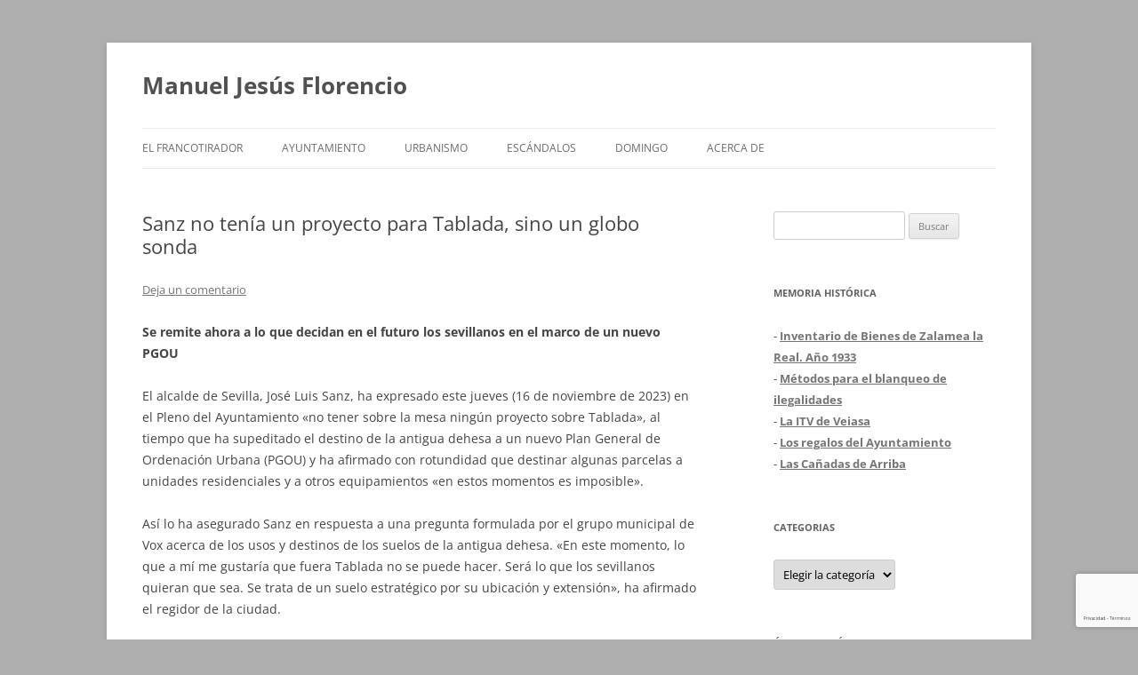

--- FILE ---
content_type: text/html; charset=UTF-8
request_url: https://www.manueljesusflorencio.com/2023/11/sanz-no-tenia-un-proyecto-para-tablada-sino-un-globo-sonda/
body_size: 27120
content:
<!DOCTYPE html>
<html lang="es" xmlns:fb="https://www.facebook.com/2008/fbml" xmlns:addthis="https://www.addthis.com/help/api-spec" >
<head>
<meta charset="UTF-8" />
<meta name="viewport" content="width=device-width, initial-scale=1.0" />
<title>Sanz no tenía un proyecto para Tablada, sino un globo sonda - Manuel Jesús Florencio</title>
<link rel="profile" href="https://gmpg.org/xfn/11" />
<link rel="pingback" href="https://www.manueljesusflorencio.com/xmlrpc.php">
<meta name='robots' content='index, follow, max-image-preview:large, max-snippet:-1, max-video-preview:-1' />

	<!-- This site is optimized with the Yoast SEO plugin v26.6 - https://yoast.com/wordpress/plugins/seo/ -->
	<link rel="canonical" href="https://www.manueljesusflorencio.com/2023/11/sanz-no-tenia-un-proyecto-para-tablada-sino-un-globo-sonda/" />
	<meta property="og:locale" content="es_ES" />
	<meta property="og:type" content="article" />
	<meta property="og:title" content="Sanz no tenía un proyecto para Tablada, sino un globo sonda - Manuel Jesús Florencio" />
	<meta property="og:description" content="Se remite ahora a lo que decidan en el futuro los sevillanos en el marco de un nuevo PGOU El alcalde de Sevilla, José Luis Sanz, ha expresado este jueves (16 de noviembre de 2023) en el Pleno del Ayuntamiento «no tener sobre la mesa ningún proyecto sobre Tablada», al tiempo que ha supeditado el [&hellip;]" />
	<meta property="og:url" content="https://www.manueljesusflorencio.com/2023/11/sanz-no-tenia-un-proyecto-para-tablada-sino-un-globo-sonda/" />
	<meta property="og:site_name" content="Manuel Jesús Florencio" />
	<meta property="article:published_time" content="2023-11-16T17:11:59+00:00" />
	<meta property="article:modified_time" content="2023-11-16T20:19:05+00:00" />
	<meta property="og:image" content="https://www.manueljesusflorencio.com/wp-content/uploads/image-2588-1024x868.png" />
	<meta name="author" content="admin" />
	<meta name="twitter:card" content="summary_large_image" />
	<meta name="twitter:label1" content="Escrito por" />
	<meta name="twitter:data1" content="admin" />
	<meta name="twitter:label2" content="Tiempo de lectura" />
	<meta name="twitter:data2" content="8 minutos" />
	<script type="application/ld+json" class="yoast-schema-graph">{"@context":"https://schema.org","@graph":[{"@type":"WebPage","@id":"https://www.manueljesusflorencio.com/2023/11/sanz-no-tenia-un-proyecto-para-tablada-sino-un-globo-sonda/","url":"https://www.manueljesusflorencio.com/2023/11/sanz-no-tenia-un-proyecto-para-tablada-sino-un-globo-sonda/","name":"Sanz no tenía un proyecto para Tablada, sino un globo sonda - Manuel Jesús Florencio","isPartOf":{"@id":"https://www.manueljesusflorencio.com/#website"},"primaryImageOfPage":{"@id":"https://www.manueljesusflorencio.com/2023/11/sanz-no-tenia-un-proyecto-para-tablada-sino-un-globo-sonda/#primaryimage"},"image":{"@id":"https://www.manueljesusflorencio.com/2023/11/sanz-no-tenia-un-proyecto-para-tablada-sino-un-globo-sonda/#primaryimage"},"thumbnailUrl":"https://www.manueljesusflorencio.com/wp-content/uploads/image-2588-1024x868.png","datePublished":"2023-11-16T17:11:59+00:00","dateModified":"2023-11-16T20:19:05+00:00","author":{"@id":"https://www.manueljesusflorencio.com/#/schema/person/f7bda38eee8d04dad9fcf2c5396d8c19"},"breadcrumb":{"@id":"https://www.manueljesusflorencio.com/2023/11/sanz-no-tenia-un-proyecto-para-tablada-sino-un-globo-sonda/#breadcrumb"},"inLanguage":"es","potentialAction":[{"@type":"ReadAction","target":["https://www.manueljesusflorencio.com/2023/11/sanz-no-tenia-un-proyecto-para-tablada-sino-un-globo-sonda/"]}]},{"@type":"ImageObject","inLanguage":"es","@id":"https://www.manueljesusflorencio.com/2023/11/sanz-no-tenia-un-proyecto-para-tablada-sino-un-globo-sonda/#primaryimage","url":"https://www.manueljesusflorencio.com/wp-content/uploads/image-2588.png","contentUrl":"https://www.manueljesusflorencio.com/wp-content/uploads/image-2588.png","width":1119,"height":948},{"@type":"BreadcrumbList","@id":"https://www.manueljesusflorencio.com/2023/11/sanz-no-tenia-un-proyecto-para-tablada-sino-un-globo-sonda/#breadcrumb","itemListElement":[{"@type":"ListItem","position":1,"name":"Portada","item":"https://www.manueljesusflorencio.com/"},{"@type":"ListItem","position":2,"name":"Sanz no tenía un proyecto para Tablada, sino un globo sonda"}]},{"@type":"WebSite","@id":"https://www.manueljesusflorencio.com/#website","url":"https://www.manueljesusflorencio.com/","name":"Manuel Jesús Florencio","description":"","potentialAction":[{"@type":"SearchAction","target":{"@type":"EntryPoint","urlTemplate":"https://www.manueljesusflorencio.com/?s={search_term_string}"},"query-input":{"@type":"PropertyValueSpecification","valueRequired":true,"valueName":"search_term_string"}}],"inLanguage":"es"},{"@type":"Person","@id":"https://www.manueljesusflorencio.com/#/schema/person/f7bda38eee8d04dad9fcf2c5396d8c19","name":"admin","image":{"@type":"ImageObject","inLanguage":"es","@id":"https://www.manueljesusflorencio.com/#/schema/person/image/","url":"https://secure.gravatar.com/avatar/18f459670bad8fff93b69746f05ae0e46cc31b78f659ebac48e769b09a1d509d?s=96&d=mm&r=g","contentUrl":"https://secure.gravatar.com/avatar/18f459670bad8fff93b69746f05ae0e46cc31b78f659ebac48e769b09a1d509d?s=96&d=mm&r=g","caption":"admin"},"url":"https://www.manueljesusflorencio.com/author/admin/"}]}</script>
	<!-- / Yoast SEO plugin. -->


<link rel='dns-prefetch' href='//www.manueljesusflorencio.com' />
<link rel='dns-prefetch' href='//s7.addthis.com' />
<link rel="alternate" type="application/rss+xml" title="Manuel Jesús Florencio &raquo; Feed" href="https://www.manueljesusflorencio.com/feed/" />
<link rel="alternate" type="application/rss+xml" title="Manuel Jesús Florencio &raquo; Feed de los comentarios" href="https://www.manueljesusflorencio.com/comments/feed/" />
<link rel="alternate" type="application/rss+xml" title="Manuel Jesús Florencio &raquo; Comentario Sanz no tenía un proyecto para Tablada, sino un globo sonda del feed" href="https://www.manueljesusflorencio.com/2023/11/sanz-no-tenia-un-proyecto-para-tablada-sino-un-globo-sonda/feed/" />
<link rel="alternate" title="oEmbed (JSON)" type="application/json+oembed" href="https://www.manueljesusflorencio.com/wp-json/oembed/1.0/embed?url=https%3A%2F%2Fwww.manueljesusflorencio.com%2F2023%2F11%2Fsanz-no-tenia-un-proyecto-para-tablada-sino-un-globo-sonda%2F" />
<link rel="alternate" title="oEmbed (XML)" type="text/xml+oembed" href="https://www.manueljesusflorencio.com/wp-json/oembed/1.0/embed?url=https%3A%2F%2Fwww.manueljesusflorencio.com%2F2023%2F11%2Fsanz-no-tenia-un-proyecto-para-tablada-sino-un-globo-sonda%2F&#038;format=xml" />
<style id='wp-img-auto-sizes-contain-inline-css' type='text/css'>
img:is([sizes=auto i],[sizes^="auto," i]){contain-intrinsic-size:3000px 1500px}
/*# sourceURL=wp-img-auto-sizes-contain-inline-css */
</style>
<style id='wp-emoji-styles-inline-css' type='text/css'>

	img.wp-smiley, img.emoji {
		display: inline !important;
		border: none !important;
		box-shadow: none !important;
		height: 1em !important;
		width: 1em !important;
		margin: 0 0.07em !important;
		vertical-align: -0.1em !important;
		background: none !important;
		padding: 0 !important;
	}
/*# sourceURL=wp-emoji-styles-inline-css */
</style>
<style id='wp-block-library-inline-css' type='text/css'>
:root{--wp-block-synced-color:#7a00df;--wp-block-synced-color--rgb:122,0,223;--wp-bound-block-color:var(--wp-block-synced-color);--wp-editor-canvas-background:#ddd;--wp-admin-theme-color:#007cba;--wp-admin-theme-color--rgb:0,124,186;--wp-admin-theme-color-darker-10:#006ba1;--wp-admin-theme-color-darker-10--rgb:0,107,160.5;--wp-admin-theme-color-darker-20:#005a87;--wp-admin-theme-color-darker-20--rgb:0,90,135;--wp-admin-border-width-focus:2px}@media (min-resolution:192dpi){:root{--wp-admin-border-width-focus:1.5px}}.wp-element-button{cursor:pointer}:root .has-very-light-gray-background-color{background-color:#eee}:root .has-very-dark-gray-background-color{background-color:#313131}:root .has-very-light-gray-color{color:#eee}:root .has-very-dark-gray-color{color:#313131}:root .has-vivid-green-cyan-to-vivid-cyan-blue-gradient-background{background:linear-gradient(135deg,#00d084,#0693e3)}:root .has-purple-crush-gradient-background{background:linear-gradient(135deg,#34e2e4,#4721fb 50%,#ab1dfe)}:root .has-hazy-dawn-gradient-background{background:linear-gradient(135deg,#faaca8,#dad0ec)}:root .has-subdued-olive-gradient-background{background:linear-gradient(135deg,#fafae1,#67a671)}:root .has-atomic-cream-gradient-background{background:linear-gradient(135deg,#fdd79a,#004a59)}:root .has-nightshade-gradient-background{background:linear-gradient(135deg,#330968,#31cdcf)}:root .has-midnight-gradient-background{background:linear-gradient(135deg,#020381,#2874fc)}:root{--wp--preset--font-size--normal:16px;--wp--preset--font-size--huge:42px}.has-regular-font-size{font-size:1em}.has-larger-font-size{font-size:2.625em}.has-normal-font-size{font-size:var(--wp--preset--font-size--normal)}.has-huge-font-size{font-size:var(--wp--preset--font-size--huge)}.has-text-align-center{text-align:center}.has-text-align-left{text-align:left}.has-text-align-right{text-align:right}.has-fit-text{white-space:nowrap!important}#end-resizable-editor-section{display:none}.aligncenter{clear:both}.items-justified-left{justify-content:flex-start}.items-justified-center{justify-content:center}.items-justified-right{justify-content:flex-end}.items-justified-space-between{justify-content:space-between}.screen-reader-text{border:0;clip-path:inset(50%);height:1px;margin:-1px;overflow:hidden;padding:0;position:absolute;width:1px;word-wrap:normal!important}.screen-reader-text:focus{background-color:#ddd;clip-path:none;color:#444;display:block;font-size:1em;height:auto;left:5px;line-height:normal;padding:15px 23px 14px;text-decoration:none;top:5px;width:auto;z-index:100000}html :where(.has-border-color){border-style:solid}html :where([style*=border-top-color]){border-top-style:solid}html :where([style*=border-right-color]){border-right-style:solid}html :where([style*=border-bottom-color]){border-bottom-style:solid}html :where([style*=border-left-color]){border-left-style:solid}html :where([style*=border-width]){border-style:solid}html :where([style*=border-top-width]){border-top-style:solid}html :where([style*=border-right-width]){border-right-style:solid}html :where([style*=border-bottom-width]){border-bottom-style:solid}html :where([style*=border-left-width]){border-left-style:solid}html :where(img[class*=wp-image-]){height:auto;max-width:100%}:where(figure){margin:0 0 1em}html :where(.is-position-sticky){--wp-admin--admin-bar--position-offset:var(--wp-admin--admin-bar--height,0px)}@media screen and (max-width:600px){html :where(.is-position-sticky){--wp-admin--admin-bar--position-offset:0px}}

/*# sourceURL=wp-block-library-inline-css */
</style><style id='wp-block-image-inline-css' type='text/css'>
.wp-block-image>a,.wp-block-image>figure>a{display:inline-block}.wp-block-image img{box-sizing:border-box;height:auto;max-width:100%;vertical-align:bottom}@media not (prefers-reduced-motion){.wp-block-image img.hide{visibility:hidden}.wp-block-image img.show{animation:show-content-image .4s}}.wp-block-image[style*=border-radius] img,.wp-block-image[style*=border-radius]>a{border-radius:inherit}.wp-block-image.has-custom-border img{box-sizing:border-box}.wp-block-image.aligncenter{text-align:center}.wp-block-image.alignfull>a,.wp-block-image.alignwide>a{width:100%}.wp-block-image.alignfull img,.wp-block-image.alignwide img{height:auto;width:100%}.wp-block-image .aligncenter,.wp-block-image .alignleft,.wp-block-image .alignright,.wp-block-image.aligncenter,.wp-block-image.alignleft,.wp-block-image.alignright{display:table}.wp-block-image .aligncenter>figcaption,.wp-block-image .alignleft>figcaption,.wp-block-image .alignright>figcaption,.wp-block-image.aligncenter>figcaption,.wp-block-image.alignleft>figcaption,.wp-block-image.alignright>figcaption{caption-side:bottom;display:table-caption}.wp-block-image .alignleft{float:left;margin:.5em 1em .5em 0}.wp-block-image .alignright{float:right;margin:.5em 0 .5em 1em}.wp-block-image .aligncenter{margin-left:auto;margin-right:auto}.wp-block-image :where(figcaption){margin-bottom:1em;margin-top:.5em}.wp-block-image.is-style-circle-mask img{border-radius:9999px}@supports ((-webkit-mask-image:none) or (mask-image:none)) or (-webkit-mask-image:none){.wp-block-image.is-style-circle-mask img{border-radius:0;-webkit-mask-image:url('data:image/svg+xml;utf8,<svg viewBox="0 0 100 100" xmlns="http://www.w3.org/2000/svg"><circle cx="50" cy="50" r="50"/></svg>');mask-image:url('data:image/svg+xml;utf8,<svg viewBox="0 0 100 100" xmlns="http://www.w3.org/2000/svg"><circle cx="50" cy="50" r="50"/></svg>');mask-mode:alpha;-webkit-mask-position:center;mask-position:center;-webkit-mask-repeat:no-repeat;mask-repeat:no-repeat;-webkit-mask-size:contain;mask-size:contain}}:root :where(.wp-block-image.is-style-rounded img,.wp-block-image .is-style-rounded img){border-radius:9999px}.wp-block-image figure{margin:0}.wp-lightbox-container{display:flex;flex-direction:column;position:relative}.wp-lightbox-container img{cursor:zoom-in}.wp-lightbox-container img:hover+button{opacity:1}.wp-lightbox-container button{align-items:center;backdrop-filter:blur(16px) saturate(180%);background-color:#5a5a5a40;border:none;border-radius:4px;cursor:zoom-in;display:flex;height:20px;justify-content:center;opacity:0;padding:0;position:absolute;right:16px;text-align:center;top:16px;width:20px;z-index:100}@media not (prefers-reduced-motion){.wp-lightbox-container button{transition:opacity .2s ease}}.wp-lightbox-container button:focus-visible{outline:3px auto #5a5a5a40;outline:3px auto -webkit-focus-ring-color;outline-offset:3px}.wp-lightbox-container button:hover{cursor:pointer;opacity:1}.wp-lightbox-container button:focus{opacity:1}.wp-lightbox-container button:focus,.wp-lightbox-container button:hover,.wp-lightbox-container button:not(:hover):not(:active):not(.has-background){background-color:#5a5a5a40;border:none}.wp-lightbox-overlay{box-sizing:border-box;cursor:zoom-out;height:100vh;left:0;overflow:hidden;position:fixed;top:0;visibility:hidden;width:100%;z-index:100000}.wp-lightbox-overlay .close-button{align-items:center;cursor:pointer;display:flex;justify-content:center;min-height:40px;min-width:40px;padding:0;position:absolute;right:calc(env(safe-area-inset-right) + 16px);top:calc(env(safe-area-inset-top) + 16px);z-index:5000000}.wp-lightbox-overlay .close-button:focus,.wp-lightbox-overlay .close-button:hover,.wp-lightbox-overlay .close-button:not(:hover):not(:active):not(.has-background){background:none;border:none}.wp-lightbox-overlay .lightbox-image-container{height:var(--wp--lightbox-container-height);left:50%;overflow:hidden;position:absolute;top:50%;transform:translate(-50%,-50%);transform-origin:top left;width:var(--wp--lightbox-container-width);z-index:9999999999}.wp-lightbox-overlay .wp-block-image{align-items:center;box-sizing:border-box;display:flex;height:100%;justify-content:center;margin:0;position:relative;transform-origin:0 0;width:100%;z-index:3000000}.wp-lightbox-overlay .wp-block-image img{height:var(--wp--lightbox-image-height);min-height:var(--wp--lightbox-image-height);min-width:var(--wp--lightbox-image-width);width:var(--wp--lightbox-image-width)}.wp-lightbox-overlay .wp-block-image figcaption{display:none}.wp-lightbox-overlay button{background:none;border:none}.wp-lightbox-overlay .scrim{background-color:#fff;height:100%;opacity:.9;position:absolute;width:100%;z-index:2000000}.wp-lightbox-overlay.active{visibility:visible}@media not (prefers-reduced-motion){.wp-lightbox-overlay.active{animation:turn-on-visibility .25s both}.wp-lightbox-overlay.active img{animation:turn-on-visibility .35s both}.wp-lightbox-overlay.show-closing-animation:not(.active){animation:turn-off-visibility .35s both}.wp-lightbox-overlay.show-closing-animation:not(.active) img{animation:turn-off-visibility .25s both}.wp-lightbox-overlay.zoom.active{animation:none;opacity:1;visibility:visible}.wp-lightbox-overlay.zoom.active .lightbox-image-container{animation:lightbox-zoom-in .4s}.wp-lightbox-overlay.zoom.active .lightbox-image-container img{animation:none}.wp-lightbox-overlay.zoom.active .scrim{animation:turn-on-visibility .4s forwards}.wp-lightbox-overlay.zoom.show-closing-animation:not(.active){animation:none}.wp-lightbox-overlay.zoom.show-closing-animation:not(.active) .lightbox-image-container{animation:lightbox-zoom-out .4s}.wp-lightbox-overlay.zoom.show-closing-animation:not(.active) .lightbox-image-container img{animation:none}.wp-lightbox-overlay.zoom.show-closing-animation:not(.active) .scrim{animation:turn-off-visibility .4s forwards}}@keyframes show-content-image{0%{visibility:hidden}99%{visibility:hidden}to{visibility:visible}}@keyframes turn-on-visibility{0%{opacity:0}to{opacity:1}}@keyframes turn-off-visibility{0%{opacity:1;visibility:visible}99%{opacity:0;visibility:visible}to{opacity:0;visibility:hidden}}@keyframes lightbox-zoom-in{0%{transform:translate(calc((-100vw + var(--wp--lightbox-scrollbar-width))/2 + var(--wp--lightbox-initial-left-position)),calc(-50vh + var(--wp--lightbox-initial-top-position))) scale(var(--wp--lightbox-scale))}to{transform:translate(-50%,-50%) scale(1)}}@keyframes lightbox-zoom-out{0%{transform:translate(-50%,-50%) scale(1);visibility:visible}99%{visibility:visible}to{transform:translate(calc((-100vw + var(--wp--lightbox-scrollbar-width))/2 + var(--wp--lightbox-initial-left-position)),calc(-50vh + var(--wp--lightbox-initial-top-position))) scale(var(--wp--lightbox-scale));visibility:hidden}}
/*# sourceURL=https://www.manueljesusflorencio.com/wp-includes/blocks/image/style.min.css */
</style>
<style id='wp-block-image-theme-inline-css' type='text/css'>
:root :where(.wp-block-image figcaption){color:#555;font-size:13px;text-align:center}.is-dark-theme :root :where(.wp-block-image figcaption){color:#ffffffa6}.wp-block-image{margin:0 0 1em}
/*# sourceURL=https://www.manueljesusflorencio.com/wp-includes/blocks/image/theme.min.css */
</style>
<style id='wp-block-list-inline-css' type='text/css'>
ol,ul{box-sizing:border-box}:root :where(.wp-block-list.has-background){padding:1.25em 2.375em}
/*# sourceURL=https://www.manueljesusflorencio.com/wp-includes/blocks/list/style.min.css */
</style>
<style id='global-styles-inline-css' type='text/css'>
:root{--wp--preset--aspect-ratio--square: 1;--wp--preset--aspect-ratio--4-3: 4/3;--wp--preset--aspect-ratio--3-4: 3/4;--wp--preset--aspect-ratio--3-2: 3/2;--wp--preset--aspect-ratio--2-3: 2/3;--wp--preset--aspect-ratio--16-9: 16/9;--wp--preset--aspect-ratio--9-16: 9/16;--wp--preset--color--black: #000000;--wp--preset--color--cyan-bluish-gray: #abb8c3;--wp--preset--color--white: #fff;--wp--preset--color--pale-pink: #f78da7;--wp--preset--color--vivid-red: #cf2e2e;--wp--preset--color--luminous-vivid-orange: #ff6900;--wp--preset--color--luminous-vivid-amber: #fcb900;--wp--preset--color--light-green-cyan: #7bdcb5;--wp--preset--color--vivid-green-cyan: #00d084;--wp--preset--color--pale-cyan-blue: #8ed1fc;--wp--preset--color--vivid-cyan-blue: #0693e3;--wp--preset--color--vivid-purple: #9b51e0;--wp--preset--color--blue: #21759b;--wp--preset--color--dark-gray: #444;--wp--preset--color--medium-gray: #9f9f9f;--wp--preset--color--light-gray: #e6e6e6;--wp--preset--gradient--vivid-cyan-blue-to-vivid-purple: linear-gradient(135deg,rgb(6,147,227) 0%,rgb(155,81,224) 100%);--wp--preset--gradient--light-green-cyan-to-vivid-green-cyan: linear-gradient(135deg,rgb(122,220,180) 0%,rgb(0,208,130) 100%);--wp--preset--gradient--luminous-vivid-amber-to-luminous-vivid-orange: linear-gradient(135deg,rgb(252,185,0) 0%,rgb(255,105,0) 100%);--wp--preset--gradient--luminous-vivid-orange-to-vivid-red: linear-gradient(135deg,rgb(255,105,0) 0%,rgb(207,46,46) 100%);--wp--preset--gradient--very-light-gray-to-cyan-bluish-gray: linear-gradient(135deg,rgb(238,238,238) 0%,rgb(169,184,195) 100%);--wp--preset--gradient--cool-to-warm-spectrum: linear-gradient(135deg,rgb(74,234,220) 0%,rgb(151,120,209) 20%,rgb(207,42,186) 40%,rgb(238,44,130) 60%,rgb(251,105,98) 80%,rgb(254,248,76) 100%);--wp--preset--gradient--blush-light-purple: linear-gradient(135deg,rgb(255,206,236) 0%,rgb(152,150,240) 100%);--wp--preset--gradient--blush-bordeaux: linear-gradient(135deg,rgb(254,205,165) 0%,rgb(254,45,45) 50%,rgb(107,0,62) 100%);--wp--preset--gradient--luminous-dusk: linear-gradient(135deg,rgb(255,203,112) 0%,rgb(199,81,192) 50%,rgb(65,88,208) 100%);--wp--preset--gradient--pale-ocean: linear-gradient(135deg,rgb(255,245,203) 0%,rgb(182,227,212) 50%,rgb(51,167,181) 100%);--wp--preset--gradient--electric-grass: linear-gradient(135deg,rgb(202,248,128) 0%,rgb(113,206,126) 100%);--wp--preset--gradient--midnight: linear-gradient(135deg,rgb(2,3,129) 0%,rgb(40,116,252) 100%);--wp--preset--font-size--small: 13px;--wp--preset--font-size--medium: 20px;--wp--preset--font-size--large: 36px;--wp--preset--font-size--x-large: 42px;--wp--preset--spacing--20: 0.44rem;--wp--preset--spacing--30: 0.67rem;--wp--preset--spacing--40: 1rem;--wp--preset--spacing--50: 1.5rem;--wp--preset--spacing--60: 2.25rem;--wp--preset--spacing--70: 3.38rem;--wp--preset--spacing--80: 5.06rem;--wp--preset--shadow--natural: 6px 6px 9px rgba(0, 0, 0, 0.2);--wp--preset--shadow--deep: 12px 12px 50px rgba(0, 0, 0, 0.4);--wp--preset--shadow--sharp: 6px 6px 0px rgba(0, 0, 0, 0.2);--wp--preset--shadow--outlined: 6px 6px 0px -3px rgb(255, 255, 255), 6px 6px rgb(0, 0, 0);--wp--preset--shadow--crisp: 6px 6px 0px rgb(0, 0, 0);}:where(.is-layout-flex){gap: 0.5em;}:where(.is-layout-grid){gap: 0.5em;}body .is-layout-flex{display: flex;}.is-layout-flex{flex-wrap: wrap;align-items: center;}.is-layout-flex > :is(*, div){margin: 0;}body .is-layout-grid{display: grid;}.is-layout-grid > :is(*, div){margin: 0;}:where(.wp-block-columns.is-layout-flex){gap: 2em;}:where(.wp-block-columns.is-layout-grid){gap: 2em;}:where(.wp-block-post-template.is-layout-flex){gap: 1.25em;}:where(.wp-block-post-template.is-layout-grid){gap: 1.25em;}.has-black-color{color: var(--wp--preset--color--black) !important;}.has-cyan-bluish-gray-color{color: var(--wp--preset--color--cyan-bluish-gray) !important;}.has-white-color{color: var(--wp--preset--color--white) !important;}.has-pale-pink-color{color: var(--wp--preset--color--pale-pink) !important;}.has-vivid-red-color{color: var(--wp--preset--color--vivid-red) !important;}.has-luminous-vivid-orange-color{color: var(--wp--preset--color--luminous-vivid-orange) !important;}.has-luminous-vivid-amber-color{color: var(--wp--preset--color--luminous-vivid-amber) !important;}.has-light-green-cyan-color{color: var(--wp--preset--color--light-green-cyan) !important;}.has-vivid-green-cyan-color{color: var(--wp--preset--color--vivid-green-cyan) !important;}.has-pale-cyan-blue-color{color: var(--wp--preset--color--pale-cyan-blue) !important;}.has-vivid-cyan-blue-color{color: var(--wp--preset--color--vivid-cyan-blue) !important;}.has-vivid-purple-color{color: var(--wp--preset--color--vivid-purple) !important;}.has-black-background-color{background-color: var(--wp--preset--color--black) !important;}.has-cyan-bluish-gray-background-color{background-color: var(--wp--preset--color--cyan-bluish-gray) !important;}.has-white-background-color{background-color: var(--wp--preset--color--white) !important;}.has-pale-pink-background-color{background-color: var(--wp--preset--color--pale-pink) !important;}.has-vivid-red-background-color{background-color: var(--wp--preset--color--vivid-red) !important;}.has-luminous-vivid-orange-background-color{background-color: var(--wp--preset--color--luminous-vivid-orange) !important;}.has-luminous-vivid-amber-background-color{background-color: var(--wp--preset--color--luminous-vivid-amber) !important;}.has-light-green-cyan-background-color{background-color: var(--wp--preset--color--light-green-cyan) !important;}.has-vivid-green-cyan-background-color{background-color: var(--wp--preset--color--vivid-green-cyan) !important;}.has-pale-cyan-blue-background-color{background-color: var(--wp--preset--color--pale-cyan-blue) !important;}.has-vivid-cyan-blue-background-color{background-color: var(--wp--preset--color--vivid-cyan-blue) !important;}.has-vivid-purple-background-color{background-color: var(--wp--preset--color--vivid-purple) !important;}.has-black-border-color{border-color: var(--wp--preset--color--black) !important;}.has-cyan-bluish-gray-border-color{border-color: var(--wp--preset--color--cyan-bluish-gray) !important;}.has-white-border-color{border-color: var(--wp--preset--color--white) !important;}.has-pale-pink-border-color{border-color: var(--wp--preset--color--pale-pink) !important;}.has-vivid-red-border-color{border-color: var(--wp--preset--color--vivid-red) !important;}.has-luminous-vivid-orange-border-color{border-color: var(--wp--preset--color--luminous-vivid-orange) !important;}.has-luminous-vivid-amber-border-color{border-color: var(--wp--preset--color--luminous-vivid-amber) !important;}.has-light-green-cyan-border-color{border-color: var(--wp--preset--color--light-green-cyan) !important;}.has-vivid-green-cyan-border-color{border-color: var(--wp--preset--color--vivid-green-cyan) !important;}.has-pale-cyan-blue-border-color{border-color: var(--wp--preset--color--pale-cyan-blue) !important;}.has-vivid-cyan-blue-border-color{border-color: var(--wp--preset--color--vivid-cyan-blue) !important;}.has-vivid-purple-border-color{border-color: var(--wp--preset--color--vivid-purple) !important;}.has-vivid-cyan-blue-to-vivid-purple-gradient-background{background: var(--wp--preset--gradient--vivid-cyan-blue-to-vivid-purple) !important;}.has-light-green-cyan-to-vivid-green-cyan-gradient-background{background: var(--wp--preset--gradient--light-green-cyan-to-vivid-green-cyan) !important;}.has-luminous-vivid-amber-to-luminous-vivid-orange-gradient-background{background: var(--wp--preset--gradient--luminous-vivid-amber-to-luminous-vivid-orange) !important;}.has-luminous-vivid-orange-to-vivid-red-gradient-background{background: var(--wp--preset--gradient--luminous-vivid-orange-to-vivid-red) !important;}.has-very-light-gray-to-cyan-bluish-gray-gradient-background{background: var(--wp--preset--gradient--very-light-gray-to-cyan-bluish-gray) !important;}.has-cool-to-warm-spectrum-gradient-background{background: var(--wp--preset--gradient--cool-to-warm-spectrum) !important;}.has-blush-light-purple-gradient-background{background: var(--wp--preset--gradient--blush-light-purple) !important;}.has-blush-bordeaux-gradient-background{background: var(--wp--preset--gradient--blush-bordeaux) !important;}.has-luminous-dusk-gradient-background{background: var(--wp--preset--gradient--luminous-dusk) !important;}.has-pale-ocean-gradient-background{background: var(--wp--preset--gradient--pale-ocean) !important;}.has-electric-grass-gradient-background{background: var(--wp--preset--gradient--electric-grass) !important;}.has-midnight-gradient-background{background: var(--wp--preset--gradient--midnight) !important;}.has-small-font-size{font-size: var(--wp--preset--font-size--small) !important;}.has-medium-font-size{font-size: var(--wp--preset--font-size--medium) !important;}.has-large-font-size{font-size: var(--wp--preset--font-size--large) !important;}.has-x-large-font-size{font-size: var(--wp--preset--font-size--x-large) !important;}
/*# sourceURL=global-styles-inline-css */
</style>

<style id='classic-theme-styles-inline-css' type='text/css'>
/*! This file is auto-generated */
.wp-block-button__link{color:#fff;background-color:#32373c;border-radius:9999px;box-shadow:none;text-decoration:none;padding:calc(.667em + 2px) calc(1.333em + 2px);font-size:1.125em}.wp-block-file__button{background:#32373c;color:#fff;text-decoration:none}
/*# sourceURL=/wp-includes/css/classic-themes.min.css */
</style>
<link rel='stylesheet' id='wpfc-css' href='https://www.manueljesusflorencio.com/wp-content/plugins/gs-facebook-comments/public/css/wpfc-public.css?ver=1.7.5' type='text/css' media='all' />
<link rel='stylesheet' id='cmplz-general-css' href='https://www.manueljesusflorencio.com/wp-content/plugins/complianz-gdpr/assets/css/cookieblocker.min.css?ver=1765894285' type='text/css' media='all' />
<link rel='stylesheet' id='twentytwelve-fonts-css' href='https://www.manueljesusflorencio.com/wp-content/themes/twentytwelve/fonts/font-open-sans.css?ver=20230328' type='text/css' media='all' />
<link rel='stylesheet' id='twentytwelve-style-css' href='https://www.manueljesusflorencio.com/wp-content/themes/twentytwelve/style.css?ver=20251202' type='text/css' media='all' />
<link rel='stylesheet' id='twentytwelve-block-style-css' href='https://www.manueljesusflorencio.com/wp-content/themes/twentytwelve/css/blocks.css?ver=20251031' type='text/css' media='all' />
<link rel='stylesheet' id='addthis_all_pages-css' href='https://www.manueljesusflorencio.com/wp-content/plugins/addthis/frontend/build/addthis_wordpress_public.min.css?ver=f73a9a466fb0ac4c58d1d9de3acbc39a' type='text/css' media='all' />
<link rel='stylesheet' id='wp-block-paragraph-css' href='https://www.manueljesusflorencio.com/wp-includes/blocks/paragraph/style.min.css?ver=f73a9a466fb0ac4c58d1d9de3acbc39a' type='text/css' media='all' />
<script type="text/javascript" async src="https://www.manueljesusflorencio.com/wp-content/plugins/burst-statistics/assets/js/timeme/timeme.min.js?ver=1766691909" id="burst-timeme-js"></script>
<script type="text/javascript" async src="https://www.manueljesusflorencio.com/wp-content/uploads/burst/js/burst.min.js?ver=1766958679" id="burst-js"></script>
<script type="text/javascript" src="https://www.manueljesusflorencio.com/wp-includes/js/jquery/jquery.min.js?ver=3.7.1" id="jquery-core-js"></script>
<script type="text/javascript" src="https://www.manueljesusflorencio.com/wp-includes/js/jquery/jquery-migrate.min.js?ver=3.4.1" id="jquery-migrate-js"></script>
<script type="text/javascript" src="https://www.manueljesusflorencio.com/wp-content/plugins/gs-facebook-comments/public/js/wpfc-public.js?ver=1.7.5" id="wpfc-js"></script>
<script type="text/javascript" src="https://www.manueljesusflorencio.com/wp-content/themes/twentytwelve/js/navigation.js?ver=20250303" id="twentytwelve-navigation-js" defer="defer" data-wp-strategy="defer"></script>
<script type="text/javascript" src="https://www.manueljesusflorencio.com/wp-admin/admin-ajax.php?action=addthis_global_options_settings&amp;ver=6.9" id="addthis_global_options-js"></script>
<script type="text/javascript" src="https://s7.addthis.com/js/300/addthis_widget.js?ver=f73a9a466fb0ac4c58d1d9de3acbc39a#pubid=wp-f60f17f6d29c9b8c3433583b9cd1d3f7" id="addthis_widget-js"></script>
<link rel="https://api.w.org/" href="https://www.manueljesusflorencio.com/wp-json/" /><link rel="alternate" title="JSON" type="application/json" href="https://www.manueljesusflorencio.com/wp-json/wp/v2/posts/27589" /><link rel="EditURI" type="application/rsd+xml" title="RSD" href="https://www.manueljesusflorencio.com/xmlrpc.php?rsd" />
<style type="text/css">.recentcomments a{display:inline !important;padding:0 !important;margin:0 !important;}</style><style type="text/css" id="custom-background-css">
body.custom-background { background-color: #afafaf; }
</style>
					<style type="text/css" id="c4wp-checkout-css">
					.woocommerce-checkout .c4wp_captcha_field {
						margin-bottom: 10px;
						margin-top: 15px;
						position: relative;
						display: inline-block;
					}
				</style>
								<style type="text/css" id="c4wp-v3-lp-form-css">
					.login #login, .login #lostpasswordform {
						min-width: 350px !important;
					}
					.wpforms-field-c4wp iframe {
						width: 100% !important;
					}
				</style>
							<style type="text/css" id="c4wp-v3-lp-form-css">
				.login #login, .login #lostpasswordform {
					min-width: 350px !important;
				}
				.wpforms-field-c4wp iframe {
					width: 100% !important;
				}
			</style>
			</head>

<body data-rsssl=1 class="wp-singular post-template-default single single-post postid-27589 single-format-standard custom-background wp-embed-responsive wp-theme-twentytwelve custom-font-enabled single-author" data-burst_id="27589" data-burst_type="post">
<div id="page" class="hfeed site">
	<a class="screen-reader-text skip-link" href="#content">Saltar al contenido</a>
	<header id="masthead" class="site-header">
		<hgroup>
							<h1 class="site-title"><a href="https://www.manueljesusflorencio.com/" rel="home" >Manuel Jesús Florencio</a></h1>
						</hgroup>

		<nav id="site-navigation" class="main-navigation">
			<button class="menu-toggle">Menú</button>
			<div class="menu-menu-principal-container"><ul id="menu-menu-principal" class="nav-menu"><li id="menu-item-4889" class="menu-item menu-item-type-taxonomy menu-item-object-category menu-item-4889"><a href="https://www.manueljesusflorencio.com/category/el-francotirador/">El francotirador</a></li>
<li id="menu-item-4897" class="menu-item menu-item-type-taxonomy menu-item-object-category menu-item-4897"><a href="https://www.manueljesusflorencio.com/category/ayuntamiento-2/">Ayuntamiento</a></li>
<li id="menu-item-4890" class="menu-item menu-item-type-taxonomy menu-item-object-category menu-item-4890"><a href="https://www.manueljesusflorencio.com/category/urbanismo/">Urbanismo</a></li>
<li id="menu-item-4896" class="menu-item menu-item-type-taxonomy menu-item-object-category menu-item-4896"><a href="https://www.manueljesusflorencio.com/category/escandalos/">Escándalos</a></li>
<li id="menu-item-4891" class="menu-item menu-item-type-taxonomy menu-item-object-category menu-item-4891"><a href="https://www.manueljesusflorencio.com/category/domingo/">Domingo</a></li>
<li id="menu-item-4888" class="menu-item menu-item-type-post_type menu-item-object-page menu-item-4888"><a href="https://www.manueljesusflorencio.com/acerca-de/">Acerca de</a></li>
</ul></div>		</nav><!-- #site-navigation -->

			</header><!-- #masthead -->

	<div id="main" class="wrapper">

	<div id="primary" class="site-content">
		<div id="content" role="main">

			
				
	<article id="post-27589" class="post-27589 post type-post status-publish format-standard hentry category-sin-categoria">
				<header class="entry-header">
			
						<h1 class="entry-title">Sanz no tenía un proyecto para Tablada, sino un globo sonda</h1>
										<div class="comments-link">
					<a href="https://www.manueljesusflorencio.com/2023/11/sanz-no-tenia-un-proyecto-para-tablada-sino-un-globo-sonda/#respond"><span class="leave-reply">Deja un comentario</span></a>				</div><!-- .comments-link -->
					</header><!-- .entry-header -->

				<div class="entry-content">
			<div class="at-above-post addthis_tool" data-url="https://www.manueljesusflorencio.com/2023/11/sanz-no-tenia-un-proyecto-para-tablada-sino-un-globo-sonda/"></div>
<p><strong>Se remite ahora a lo que decidan en el futuro los sevillanos en el marco de un nuevo PGOU</strong></p>



<p>El alcalde de Sevilla, José Luis Sanz, ha expresado este jueves (16 de noviembre de 2023) en el Pleno del Ayuntamiento «no tener sobre la mesa ningún proyecto sobre Tablada», al tiempo que ha supeditado el destino de la antigua dehesa a un nuevo Plan General de Ordenación Urbana (PGOU) y ha afirmado con rotundidad que destinar algunas parcelas a unidades residenciales y a otros equipamientos «en estos momentos es imposible».</p>



<span id="more-27589"></span>



<p>Así lo ha asegurado Sanz en respuesta a una pregunta formulada por el grupo municipal de Vox acerca de los usos y destinos de los suelos de la antigua dehesa. «En este momento, lo que a mí me gustaría que fuera Tablada no se puede hacer. Será lo que los sevillanos quieran que sea. Se trata de un suelo estratégico por su ubicación y extensión», ha afirmado el regidor de la ciudad.</p>



<p>«Estamos hablando de una superficie que sería similar a la del Casco Antiguo, a la de Triana y Los Remedios. Y podemos decidir entre todos que Tablada siga siendo casi 700 hectáreas de terreno baldío, un gran parque periurbano o un gran pulmón verde que contemple también equipamientos, no sólo residenciales, también culturales y deportivos», ha aseverado Sanz.</p>



<figure class="wp-block-image size-large"><a href="https://www.manueljesusflorencio.com/wp-content/uploads/image-2588.png"><img fetchpriority="high" decoding="async" width="1024" height="868" src="https://www.manueljesusflorencio.com/wp-content/uploads/image-2588-1024x868.png" alt="" class="wp-image-27601" srcset="https://www.manueljesusflorencio.com/wp-content/uploads/image-2588-1024x868.png 1024w, https://www.manueljesusflorencio.com/wp-content/uploads/image-2588-300x254.png 300w, https://www.manueljesusflorencio.com/wp-content/uploads/image-2588-768x651.png 768w, https://www.manueljesusflorencio.com/wp-content/uploads/image-2588-624x529.png 624w, https://www.manueljesusflorencio.com/wp-content/uploads/image-2588.png 1119w" sizes="(max-width: 1024px) 100vw, 1024px" /></a></figure>



<p><em>Tablada, en el centro de la fotografía tomada mediante satélite</em></p>



<p>El alcalde de Sevilla ha insistido en la idea de que el futuro uso de la dehesa «se decidirá entre todos los sevillanos». «Durante toda la campaña electoral he afirmado que a esta ciudad le hace falta un nuevo PGOU porque el actual (2006) está agotado y no ha sido capaz de resolver algunos temas que se han quedado enquistados».</p>



<p>En opinión de Sanz, cuando se inicie la elaboración de un nuevo Plan General de Ordenación Urbana, en ese debate se verá qué hacemos con la dehesa de Tablada. Participarán todos los sevillanos», ha sentenciado.</p>



<p>Por su parte, la portavoz de Vox, Cristina Peláez, ha mostrado su «perplejidad» después de que «haya anunciado en campaña &#8211;en alusión directa a Sanz&#8211; el uso que deberían tener esos terrenos y que ahora, gobernando la ciudad, diga que no tiene sobre la mesa ningún proyecto ni pensamiento de tenerlo: sencillamente es preocupante».</p>



<p>Peláez ha criticado al alcalde por «generar confusión» puesto que, el pasado mes de julio, «declaró su deseo de compatibilizar la dehesa de Tablada como un gran pulmón verde de la ciudad con un uso residencial en unas 200 hectáreas, para hacer viviendas y equipamientos públicos».</p>



<figure class="wp-block-image size-full"><a href="https://www.manueljesusflorencio.com/wp-content/uploads/image-2589.png"><img decoding="async" width="884" height="614" src="https://www.manueljesusflorencio.com/wp-content/uploads/image-2589.png" alt="" class="wp-image-27604" srcset="https://www.manueljesusflorencio.com/wp-content/uploads/image-2589.png 884w, https://www.manueljesusflorencio.com/wp-content/uploads/image-2589-300x208.png 300w, https://www.manueljesusflorencio.com/wp-content/uploads/image-2589-768x533.png 768w, https://www.manueljesusflorencio.com/wp-content/uploads/image-2589-624x433.png 624w" sizes="(max-width: 884px) 100vw, 884px" /></a></figure>



<p><em>José Luis Sanz, con la vara de alcalde</em></p>



<p>Efectivamente, en un exceso de locuacidad impropio en una persona habitualmente seria, comedida  y prudente como él, José Luis Sanz, quizás preso de la euforia tras su investidura como alcalde, empezó a hacer controvertidas declaraciones sobre asuntos que, por así expresarlo, en ese momento no tocaban, como era el de Tablada. Si, como reconoce ahora, lo que a él le gustaría que se hiciera no se puede hacer, entre otras razones porque lo impide el Plan General vigente, tal como vimos en <a href="https://www.manueljesusflorencio.com/2023/07/el-muro-de-defensa-necesario-para-construir-viviendas-en-tablada-provocaria-una-sobreelevacion-de-3-4-metros-en-el-guadalquivir-en-caso-de-una-gran-riada/">varias entregas anteriores</a>, ¿para qué hablar de ello? No había ni razón política, ni urbanística ni de oportunidad, por lo cual cabe inferir que el alcalde estaba lanzando un globo sonda, lanzamiento muy del agrado de quienes tenían el máximo interés en que se midiera la reacción de la opinión pública, que por cierto no fue muy positiva que digamos.</p>



<p>Y es que lo que el alcalde no reconoce ahora es que en aquel entonces tenía sobre su mesa las propuestas que la Agrupación de Interés Económico  Tablada Híspalis, por boca de sus representantes (autonominados, sin contar con los restantes proindivisarios) y la oportunista incorporación de una entidad que quería promover allí el equivalente a una universidad privada, le habían formulado y a las que él no se opuso, ya que si no hubiera sido así no habría sacado el tema a la palestra en pleno verano.</p>



<p>Ya sabe Sanz que la Junta de Andalucía hoy por hoy no es proclive al cambio de situación de Tablada y, además, que está en redacción la revisión (o nueva formulación) del Plan de Ordenación del Territorio de Andalucía (POTA ), tras la que habrá que hacer la del Plan de Ordenación del Territorio de la Aglomeración Urbana de Sevilla (POTAUS). Y después, sólo después, vendría la revisión del Plan General de Ordenación Urbana (PGOU) de Sevilla para adaptarlo al POTA y POTAUS, y con ellos a la LISTA y su Reglamento.</p>



<p>Por tanto, no tenía sentido ir por delante de los acontecimientos y soliviantar innecesariamente a los partidarios de mantener el &#8216;statu quo&#8217; de Tablada.</p>



<p>El alcalde, forzado por las circunstancias, se remite ahora obligadamente a un futurible nuevo Plan General en el que, dice, todos tendremos la oportunidad de participar y decidir (pura retórica, ya que decidirán los políticos) si queremos «que Tablada siga siendo casi 700 hectáreas de terreno baldío, un gran parque periurbano o un gran pulmón verde que contemple también equipamientos, no solo residenciales, también culturales y deportivos».</p>



<p>Empecemos por el final: para no hablar claramente de construir viviendas, que es lo que realmente interesa a las inmobiliarias propietarias de esos suelos, el alcalde las camufla como «equipamientos residenciales», un puro eufemismo, ya que no es lo mismo equipamientos que viviendas. Recurramos al Diccionario de la Real Academia de la Lengua (DRAE), que define equipamiento como sigue: «conjunto de todos los servicios necesarios en industrias, urbanizaciones, ejércitos, etcétera». Así pues no cabe hablar de equipamientos residenciales como uno más entre otros, sino de viviendas por un lado y de equipamientos que les dan servicios por otro.</p>



<p>Técnicamente, conforme al DRAE, baldío es la tierra «que no está labrada ni adehesada», pero cuando Sanz habla de Tablada como un baldío no está pensando en la definición del Diccionario, sino que la está presentado como un terreno inútil que supone un lujo no aprovechar, en línea con el «horror vacui» del barroco, tan sevillano.</p>



<p>Sin embargo hay baldíos y baldíos. También es técnicamente un baldío el campo de la Feria con sus 120 hectáreas en números redondos, y aunque sea sólo durante una semana al año cumple la función de albergar uno de los eventos más importantes en el calendario anual de la ciudad, la Feria de Abril, que según el Ayuntamiento tiene un impacto económico de 930 millones de euros.</p>



<figure class="wp-block-image size-large"><a href="https://www.manueljesusflorencio.com/wp-content/uploads/image-2590.png"><img decoding="async" width="1024" height="460" src="https://www.manueljesusflorencio.com/wp-content/uploads/image-2590-1024x460.png" alt="" class="wp-image-27610" srcset="https://www.manueljesusflorencio.com/wp-content/uploads/image-2590-1024x460.png 1024w, https://www.manueljesusflorencio.com/wp-content/uploads/image-2590-300x135.png 300w, https://www.manueljesusflorencio.com/wp-content/uploads/image-2590-768x345.png 768w, https://www.manueljesusflorencio.com/wp-content/uploads/image-2590-624x280.png 624w, https://www.manueljesusflorencio.com/wp-content/uploads/image-2590.png 1480w" sizes="(max-width: 1024px) 100vw, 1024px" /></a></figure>



<p><em>El campo de la Feria, en Los Remedios</em></p>



<p>Y ese baldío de Tablada, en palabras del alcalde, puede tener una función esencial como defensa ante el cambio climático, que se manifiesta cada vez más con lluvias de carácter torrencial que pueden provocar inundaciones como las que han caracterizado la historia de Sevilla.</p>



<p>Según el<a href="https://www.ipcc.ch/languages-2/spanish/"> Grupo Intergubernamental de Expertos sobre el&nbsp;Cambio Climático&nbsp;(IPCC)</a>, “los corredores de vegetación, las zonas verdes, los humedales y otras infraestructuras y equipamientos basados en la naturaleza pueden integrarse en el entorno urbano para reducir el calor y minimizar los riesgos de inundación, al tiempo que proporcionan  otros beneficios para la salud de los habitantes”.</p>



<p>El cambio climático debe obligar, y máxime en Sevilla con sus extremos de riesgo de sequía y riesgo de inundaciones por avenidas del Guadalquivir, a repensar el urbanismo de las ciudades no en la línea de ocupar cada vez más suelo, sino de dejar libres grandes espacios que puedan servir de colchón amortiguador para paliar el impacto de lluvias torrenciales y de las inundaciones que suelen ser su consecuencia.</p>



<p>Para poder construir viviendas en Tablada habría que levantar en paralelo al Guadalquivir un muro de defensa de unos 6 kilómetros de longitud y una altura de 7 metros, pero en caso de una avenida del orden de 10.000 m3/segundo se produciría una sobreelevación del nivel del agua de al menos medio metro en la margen derecha, con importantes afecciones a los municipios situados en esa orilla del río. Por eso Tablada trasciende el término municipal de Sevilla y es un asunto de carácter metropolitano que ha de ser tutelado al menos por el Gobierno andaluz.</p>



<figure class="wp-block-image size-full"><a href="https://www.manueljesusflorencio.com/wp-content/uploads/image-2591.png"><img loading="lazy" decoding="async" width="983" height="557" src="https://www.manueljesusflorencio.com/wp-content/uploads/image-2591.png" alt="" class="wp-image-27612" srcset="https://www.manueljesusflorencio.com/wp-content/uploads/image-2591.png 983w, https://www.manueljesusflorencio.com/wp-content/uploads/image-2591-300x170.png 300w, https://www.manueljesusflorencio.com/wp-content/uploads/image-2591-768x435.png 768w, https://www.manueljesusflorencio.com/wp-content/uploads/image-2591-624x354.png 624w" sizes="auto, (max-width: 983px) 100vw, 983px" /></a></figure>



<p><em>Ficha del parque de Los Toruños, dependiente de la Junta de Andalucía</em></p>



<p>De las opciones para la antigua dehesa planteadas por el alcalde (baldío, gran parque periurbano o pulmón verde con viviendas y equipamientos culturales y deportivos) no me quedo con ninguna, sino con la opción que vimos en el informe &#8216;<a href="https://www.manueljesusflorencio.com/2023/07/medias-verdades-sobre-tablada/">Medias verdades sobre Tablada</a>&#8216;: un parque metropolitano como el de Marisma de Los Toruños y Pinar de La Algaida en la provincia de Cádiz, de mantenimiento barato y acorde con el modelo denominado en su día la Tablada azul (más que la verde).</p>



<ul class="wp-block-list">
<li>SÍGAME EN LINKEDIN: </li>



<li><a href="https://www.linkedin.com/in/manuel-jes%C3%BAs-florencio-caro-919b0225/">https://www.linkedin.com/in/manuel-jes%C3%BAs-florencio-caro-919b0225/</a></li>
</ul>



<p> </p>
<div class="fb-background-color">
			  <div 
			  	class = "fb-comments" 
			  	data-href = "https://www.manueljesusflorencio.com/2023/11/sanz-no-tenia-un-proyecto-para-tablada-sino-un-globo-sonda/"
			  	data-numposts = "10"
			  	data-lazy = "true"
				data-colorscheme = "light"
				data-order-by = "social"
				data-mobile=true>
			  </div></div>
		  <style>
		    .fb-background-color {
				background:  !important;
			}
			.fb_iframe_widget_fluid_desktop iframe {
			    width: 100% !important;
			}
		  </style>
		  <!-- AddThis Advanced Settings above via filter on the_content --><!-- AddThis Advanced Settings below via filter on the_content --><!-- AddThis Advanced Settings generic via filter on the_content --><!-- AddThis Share Buttons above via filter on the_content --><!-- AddThis Share Buttons below via filter on the_content --><div class="at-below-post addthis_tool" data-url="https://www.manueljesusflorencio.com/2023/11/sanz-no-tenia-un-proyecto-para-tablada-sino-un-globo-sonda/"></div><!-- AddThis Share Buttons generic via filter on the_content -->					</div><!-- .entry-content -->
		
		<footer class="entry-meta">
			Esta entrada fue publicada en <a href="https://www.manueljesusflorencio.com/category/sin-categoria/" rel="category tag">Sin categoría</a> el <a href="https://www.manueljesusflorencio.com/2023/11/sanz-no-tenia-un-proyecto-para-tablada-sino-un-globo-sonda/" title="18:11 pm" rel="bookmark"><time class="entry-date" datetime="2023-11-16T18:11:59+01:00">16 noviembre 2023</time></a><span class="by-author"> por <span class="author vcard"><a class="url fn n" href="https://www.manueljesusflorencio.com/author/admin/" title="Ver todas las entradas de admin" rel="author">admin</a></span></span>.								</footer><!-- .entry-meta -->
	</article><!-- #post -->

				<nav class="nav-single">
					<h3 class="assistive-text">Navegación de entradas</h3>
					<span class="nav-previous"><a href="https://www.manueljesusflorencio.com/2023/11/el-ayuntamiento-de-sevilla-actualiza-las-cargas-urbanisticas-de-los-suelos-urbanizables/" rel="prev"><span class="meta-nav">&larr;</span> El Ayuntamiento de Sevilla actualiza las cargas urbanísticas de los suelos urbanizables</a></span>
					<span class="nav-next"><a href="https://www.manueljesusflorencio.com/2023/11/af6-arquitectura-gana-el-concurso-de-emasesa-para-rehabilitar-la-estacion-de-bombeo-adufe-bajo/" rel="next">AF6 Arquitectura gana el concurso de Emasesa para rehabilitar la estación de bombeo Adufe Bajo <span class="meta-nav">&rarr;</span></a></span>
				</nav><!-- .nav-single -->

				
<div id="comments" class="comments-area">

	
	
		<div id="respond" class="comment-respond">
		<h3 id="reply-title" class="comment-reply-title">Deja una respuesta</h3><form action="https://www.manueljesusflorencio.com/wp-comments-post.php" method="post" id="commentform" class="comment-form"><p class="comment-notes"><span id="email-notes">Tu dirección de correo electrónico no será publicada.</span> <span class="required-field-message">Los campos obligatorios están marcados con <span class="required">*</span></span></p><p class="comment-form-comment"><label for="comment">Comentario <span class="required">*</span></label> <textarea autocomplete="new-password"  id="acbf51895b"  name="acbf51895b"   cols="45" rows="8" maxlength="65525" required="required"></textarea><textarea id="comment" aria-label="hp-comment" aria-hidden="true" name="comment" autocomplete="new-password" style="padding:0 !important;clip:rect(1px, 1px, 1px, 1px) !important;position:absolute !important;white-space:nowrap !important;height:1px !important;width:1px !important;overflow:hidden !important;" tabindex="-1"></textarea><script data-noptimize>document.getElementById("comment").setAttribute( "id", "ab3c37efd7d1b40c2c5a01dfe94759b5" );document.getElementById("acbf51895b").setAttribute( "id", "comment" );</script></p><p class="comment-form-author"><label for="author">Nombre <span class="required">*</span></label> <input id="author" name="author" type="text" value="" size="30" maxlength="245" autocomplete="name" required="required" /></p>
<p class="comment-form-email"><label for="email">Correo electrónico <span class="required">*</span></label> <input id="email" name="email" type="text" value="" size="30" maxlength="100" aria-describedby="email-notes" autocomplete="email" required="required" /></p>
<p class="comment-form-url"><label for="url">Web</label> <input id="url" name="url" type="text" value="" size="30" maxlength="200" autocomplete="url" /></p>
<p class="comment-form-cookies-consent"><input id="wp-comment-cookies-consent" name="wp-comment-cookies-consent" type="checkbox" value="yes" /> <label for="wp-comment-cookies-consent">Guarda mi nombre, correo electrónico y web en este navegador para la próxima vez que comente.</label></p>
<!-- CAPTCHA added with CAPTCHA 4WP plugin. More information: https://captcha4wp.com --><div class="c4wp_captcha_field" style="margin-bottom: 10px" data-nonce="c6ed2c0e6a" data-c4wp-use-ajax="true" data-c4wp-v2-site-key="6LdgYmYrAAAAABo9E2Sm0CpBhC3cu2HwHyMvETHu"><div id="c4wp_captcha_field_1" class="c4wp_captcha_field_div"><input type="hidden" name="g-recaptcha-response" class="c4wp_response" aria-label="do not use" aria-readonly="true" value="" /></div></div><!-- / CAPTCHA by CAPTCHA 4WP plugin --><p class="form-submit"><input name="submit" type="submit" id="submit" class="submit" value="Publicar el comentario" /> <input type='hidden' name='comment_post_ID' value='27589' id='comment_post_ID' />
<input type='hidden' name='comment_parent' id='comment_parent' value='0' />
</p><p style="display: none;"><input type="hidden" id="akismet_comment_nonce" name="akismet_comment_nonce" value="091fe33756" /></p><p style="display: none !important;" class="akismet-fields-container" data-prefix="ak_"><label>&#916;<textarea name="ak_hp_textarea" cols="45" rows="8" maxlength="100"></textarea></label><input type="hidden" id="ak_js_1" name="ak_js" value="182"/><script>document.getElementById( "ak_js_1" ).setAttribute( "value", ( new Date() ).getTime() );</script></p></form>	</div><!-- #respond -->
	
</div><!-- #comments .comments-area -->

			
		</div><!-- #content -->
	</div><!-- #primary -->


			<div id="secondary" class="widget-area" role="complementary">
			<aside id="search-3" class="widget widget_search"><form role="search" method="get" id="searchform" class="searchform" action="https://www.manueljesusflorencio.com/">
				<div>
					<label class="screen-reader-text" for="s">Buscar:</label>
					<input type="text" value="" name="s" id="s" />
					<input type="submit" id="searchsubmit" value="Buscar" />
				</div>
			</form></aside><aside id="text-3" class="widget widget_text"><h3 class="widget-title">Memoria Histórica</h3>			<div class="textwidget">- <a title="Inventario de Bienes de Zalamea la Real. Año 1933" href="https://www.manueljesusflorencio.com/wp-content/uploads/Inventario de Bienes de Zalamea la Real. Año 1933.pdf" target="_blank" rel="noopener noreferrer"><strong>Inventario de Bienes de Zalamea la Real. Año 1933</strong></a><br />

- <a title="Inventario de Bienes de Zalamea la Real. Año 1933" href="https://www.dropbox.com/scl/fo/8gxoehgv591idab9g2yyc/APCfJSvZg0bJaASWCRDyVIk?rlkey=pdep53ze98kck4n3oxdo0guu1&st=vbwxm9fc&dl=0" target="_blank" rel="noopener noreferrer"><strong>Métodos para el blanqueo de ilegalidades</strong></a><br />

- <a title="Inventario de Bienes de Zalamea la Real. Año 1933" href="https://www.dropbox.com/scl/fo/8v1hznzplwh3e2zscejqg/AP8YGA8QXah8G0CN530sCjI?rlkey=q46e5dwvsdm526wy2h5iu129n&st=bn8mo8yc&dl=0" target="_blank" rel="noopener noreferrer"><strong>La ITV de Veiasa</strong></a><br />

- <a title="Inventario de Bienes de Zalamea la Real. Año 1933" href="https://www.dropbox.com/scl/fo/bq8d0lnyhx9269kcg3pwn/ALgLAMrp2FNPb2rS7sEEAkg?rlkey=1x3f7v3e71owgqjuerg644ced&st=4h0c1gpb&dl=0" target="_blank" rel="noopener noreferrer"><strong>Los regalos del Ayuntamiento</strong></a><br />

- <a title="Inventario de Bienes de Zalamea la Real. Año 1933" href="https://www.dropbox.com/scl/fo/9hqex3luqn54nz5su3cvj/ACL7fH9QFQXXzwTK_tazpOY?rlkey=sa1zuffm99kjmvwdslze9v69n&st=dgr3gh1f&dl=0"><strong>Las Cañadas de Arriba</strong></a><br />
</div>
		</aside><aside id="categories-3" class="widget widget_categories"><h3 class="widget-title">Categorias</h3><form action="https://www.manueljesusflorencio.com" method="get"><label class="screen-reader-text" for="cat">Categorias</label><select  name='cat' id='cat' class='postform'>
	<option value='-1'>Elegir la categoría</option>
	<option class="level-0" value="23">Aparcamiento</option>
	<option class="level-0" value="2355">Artículos</option>
	<option class="level-0" value="2076">Ayuntamiento</option>
	<option class="level-0" value="42">Cartuja</option>
	<option class="level-0" value="851">Castilblanco</option>
	<option class="level-0" value="78">Centro</option>
	<option class="level-0" value="1249">Cobre Las Cruces</option>
	<option class="level-0" value="197">Comercio</option>
	<option class="level-0" value="63">Cultura</option>
	<option class="level-0" value="665">Deportes</option>
	<option class="level-0" value="127">Deuda</option>
	<option class="level-0" value="50">Domingo</option>
	<option class="level-0" value="1487">Doñana</option>
	<option class="level-0" value="509">Dos Hermanas</option>
	<option class="level-0" value="1461">Dossier</option>
	<option class="level-0" value="1329">Écija</option>
	<option class="level-0" value="334">Ecología</option>
	<option class="level-0" value="33">Economía</option>
	<option class="level-0" value="358">Educación</option>
	<option class="level-0" value="206">El francotirador</option>
	<option class="level-0" value="9">Elecciones</option>
	<option class="level-0" value="52">Empleo</option>
	<option class="level-0" value="31">Encarnación</option>
	<option class="level-0" value="47">Escándalos</option>
	<option class="level-0" value="1432">Expo 2008</option>
	<option class="level-0" value="797">Expo 29</option>
	<option class="level-0" value="26">Expo 92</option>
	<option class="level-0" value="72">Feria</option>
	<option class="level-0" value="1208">Gelves</option>
	<option class="level-0" value="1250">Gerena</option>
	<option class="level-0" value="157">Guadalquivir</option>
	<option class="level-0" value="1211">Guillena</option>
	<option class="level-0" value="13">Hacienda</option>
	<option class="level-0" value="120">Huelga</option>
	<option class="level-0" value="1232">Informaciones</option>
	<option class="level-0" value="1391">Informes</option>
	<option class="level-0" value="156">Infraestructuras</option>
	<option class="level-0" value="1330">inundaciones</option>
	<option class="level-0" value="102">Isla Mágica</option>
	<option class="level-0" value="414">Justicia</option>
	<option class="level-0" value="1251">La Algaba</option>
	<option class="level-0" value="1209">La Puebla</option>
	<option class="level-0" value="1210">Las Pajanosas</option>
	<option class="level-0" value="1310">Lora del Río</option>
	<option class="level-0" value="716">Medicina</option>
	<option class="level-0" value="6">mercasevilla</option>
	<option class="level-0" value="145">Metro</option>
	<option class="level-0" value="1253">Minería</option>
	<option class="level-0" value="291">Navidad</option>
	<option class="level-0" value="214">Ocio</option>
	<option class="level-0" value="53">paro</option>
	<option class="level-0" value="1233">Pasión</option>
	<option class="level-0" value="17">Patrimonio</option>
	<option class="level-0" value="198">Peatonalización</option>
	<option class="level-0" value="394">Periodismo</option>
	<option class="level-0" value="61">Política</option>
	<option class="level-0" value="28">Presupuestos</option>
	<option class="level-0" value="1472">Provincia</option>
	<option class="level-0" value="1252">Salteras</option>
	<option class="level-0" value="1444">Sanidad</option>
	<option class="level-0" value="142">seguridad</option>
	<option class="level-0" value="93">Semana Santa</option>
	<option class="level-0" value="1">Sin categoría</option>
	<option class="level-0" value="802">Sucesos</option>
	<option class="level-0" value="139">Sueldos</option>
	<option class="level-0" value="205">Sueltos</option>
	<option class="level-0" value="16">Televisión</option>
	<option class="level-0" value="57">tiempo</option>
	<option class="level-0" value="5">Trabajo</option>
	<option class="level-0" value="36">Tráfico</option>
	<option class="level-0" value="3">Transporte</option>
	<option class="level-0" value="154">tranvía</option>
	<option class="level-0" value="229">Turismo</option>
	<option class="level-0" value="107">Universidad</option>
	<option class="level-0" value="4">Urbanismo</option>
	<option class="level-0" value="124">Viajes</option>
	<option class="level-0" value="41">Vivienda</option>
</select>
</form><script type="text/javascript">
/* <![CDATA[ */

( ( dropdownId ) => {
	const dropdown = document.getElementById( dropdownId );
	function onSelectChange() {
		setTimeout( () => {
			if ( 'escape' === dropdown.dataset.lastkey ) {
				return;
			}
			if ( dropdown.value && parseInt( dropdown.value ) > 0 && dropdown instanceof HTMLSelectElement ) {
				dropdown.parentElement.submit();
			}
		}, 250 );
	}
	function onKeyUp( event ) {
		if ( 'Escape' === event.key ) {
			dropdown.dataset.lastkey = 'escape';
		} else {
			delete dropdown.dataset.lastkey;
		}
	}
	function onClick() {
		delete dropdown.dataset.lastkey;
	}
	dropdown.addEventListener( 'keyup', onKeyUp );
	dropdown.addEventListener( 'click', onClick );
	dropdown.addEventListener( 'change', onSelectChange );
})( "cat" );

//# sourceURL=WP_Widget_Categories%3A%3Awidget
/* ]]> */
</script>
</aside>
		<aside id="recent-posts-3" class="widget widget_recent_entries">
		<h3 class="widget-title">Últimos artículos</h3>
		<ul>
											<li>
					<a href="https://www.manueljesusflorencio.com/2025/12/el-ayuntamiento-exigira-a-la-empresa-del-010-la-realizacion-de-tres-encuestas-al-ano/">El Ayuntamiento exigirá a la empresa del 010 la realización de tres encuestas al año</a>
											<span class="post-date">28 diciembre 2025</span>
									</li>
											<li>
					<a href="https://www.manueljesusflorencio.com/2025/12/los-hoteles-se-extienden-ya-hasta-el-entorno-de-torreblanca/">Los hoteles se extienden ya hasta el entorno de Torreblanca</a>
											<span class="post-date">27 diciembre 2025</span>
									</li>
											<li>
					<a href="https://www.manueljesusflorencio.com/2025/12/urbanismo-dispondra-de-1337-millones-de-euros-en-los-presupuestos-de-sevilla-para-2026/">Urbanismo dispondrá de 133,7 millones de euros en los Presupuestos de Sevilla para 2026</a>
											<span class="post-date">25 diciembre 2025</span>
									</li>
											<li>
					<a href="https://www.manueljesusflorencio.com/2025/12/global-panduro-compradora-de-cobre-las-cruces-por-1615-millones-de-euros-se-creo-mes-y-medio-antes-con-un-capital-de-tan-solo-3-600-euros/">Global Panduro, compradora de Cobre Las Cruces por 161,5 millones de euros, se creó mes y medio antes con un capital de tan sólo 3.600 euros</a>
											<span class="post-date">25 diciembre 2025</span>
									</li>
											<li>
					<a href="https://www.manueljesusflorencio.com/2025/12/el-mayor-numero-de-turistas-nacionales-del-ano-no-compensa-la-caida-del-turismo-internacional-en-noviembre-2025/">El mayor número de turistas nacionales del año no compensa la caída del turismo internacional en noviembre (2025)</a>
											<span class="post-date">23 diciembre 2025</span>
									</li>
					</ul>

		</aside><aside id="recent-comments-3" class="widget widget_recent_comments"><h3 class="widget-title">Comentarios</h3><ul id="recentcomments"><li class="recentcomments"><span class="comment-author-link">jose luis fernandez de castro diaz</span> en <a href="https://www.manueljesusflorencio.com/2025/12/la-gran-paradoja-economica-de-torre-sevilla-por-que-si-costo-305-millones-de-euros-puede-venderse-por-solo-130-millones/#comment-11417">La gran paradoja económica de torre Sevilla: por qué si costó 305 millones de euros puede venderse por sólo 130 millones</a></li><li class="recentcomments"><span class="comment-author-link">Carmen</span> en <a href="https://www.manueljesusflorencio.com/2025/10/la-junta-recibe-en-donacion-el-cuadro-sobre-la-inauguracion-de-la-exposicion-de-1929-que-pinto-el-discipulo-de-sorolla/#comment-11416">La Junta recibe en donación el cuadro sobre la inauguración de la Exposición de 1929 que pintó el discípulo de Sorolla</a></li><li class="recentcomments"><span class="comment-author-link">CIUDADANOSEVILLANO</span> en <a href="https://www.manueljesusflorencio.com/2025/01/el-ayuntamiento-de-sevilla-elimina-mas-de-7-000-pintadas-en-un-ano/#comment-11412">El Ayuntamiento de Sevilla elimina más de 7.000 pintadas en un año</a></li><li class="recentcomments"><span class="comment-author-link">Diego</span> en <a href="https://www.manueljesusflorencio.com/2025/11/un-jardin-tematico-japones-articulado-en-torno-a-una-laguna-se-creara-bajo-el-viaducto-de-la-se-40-entre-dos-hermanas-y-palomares-y-sevilla/#comment-11406">Un jardín temático japonés articulado en torno a una laguna se creará bajo el viaducto de la SE-40 entre Dos Hermanas y Palomares y Sevilla</a></li><li class="recentcomments"><span class="comment-author-link">Stormgreen</span> en <a href="https://www.manueljesusflorencio.com/2024/10/los-barrios-del-entorno-inician-una-campana-contra-la-mole-que-pretende-construir-el-betis/#comment-11396">Los barrios del entorno inician una campaña contra la mole que pretende construir el Betis</a></li></ul></aside><aside id="tag_cloud-3" class="widget widget_tag_cloud"><h3 class="widget-title">Etiquetas</h3><div class="tagcloud"><ul class='wp-tag-cloud' role='list'>
	<li><a href="https://www.manueljesusflorencio.com/tag/alfredo-sanchez-monteseirin/" class="tag-cloud-link tag-link-4004 tag-link-position-1" style="font-size: 11.417322834646pt;" aria-label="Alfredo Sánchez Monteseirín (50 elementos)">Alfredo Sánchez Monteseirín</a></li>
	<li><a href="https://www.manueljesusflorencio.com/tag/beltran-perez/" class="tag-cloud-link tag-link-1727 tag-link-position-2" style="font-size: 9.3228346456693pt;" aria-label="Beltrán Pérez (32 elementos)">Beltrán Pérez</a></li>
	<li><a href="https://www.manueljesusflorencio.com/tag/celis/" class="tag-cloud-link tag-link-12 tag-link-position-3" style="font-size: 10.755905511811pt;" aria-label="celis (44 elementos)">celis</a></li>
	<li><a href="https://www.manueljesusflorencio.com/tag/deuda/" class="tag-cloud-link tag-link-3735 tag-link-position-4" style="font-size: 8.992125984252pt;" aria-label="Deuda (30 elementos)">Deuda</a></li>
	<li><a href="https://www.manueljesusflorencio.com/tag/dragado/" class="tag-cloud-link tag-link-1503 tag-link-position-5" style="font-size: 8.1102362204724pt;" aria-label="dragado (25 elementos)">dragado</a></li>
	<li><a href="https://www.manueljesusflorencio.com/tag/elecciones/" class="tag-cloud-link tag-link-3711 tag-link-position-6" style="font-size: 8.3307086614173pt;" aria-label="Elecciones (26 elementos)">Elecciones</a></li>
	<li><a href="https://www.manueljesusflorencio.com/tag/emasesa/" class="tag-cloud-link tag-link-276 tag-link-position-7" style="font-size: 10.204724409449pt;" aria-label="Emasesa (39 elementos)">Emasesa</a></li>
	<li><a href="https://www.manueljesusflorencio.com/tag/encarnacion/" class="tag-cloud-link tag-link-3717 tag-link-position-8" style="font-size: 13.622047244094pt;" aria-label="Encarnación (81 elementos)">Encarnación</a></li>
	<li><a href="https://www.manueljesusflorencio.com/tag/ere/" class="tag-cloud-link tag-link-296 tag-link-position-9" style="font-size: 8pt;" aria-label="ERE (24 elementos)">ERE</a></li>
	<li><a href="https://www.manueljesusflorencio.com/tag/espadas/" class="tag-cloud-link tag-link-81 tag-link-position-10" style="font-size: 18.251968503937pt;" aria-label="Espadas (213 elementos)">Espadas</a></li>
	<li><a href="https://www.manueljesusflorencio.com/tag/expo-92/" class="tag-cloud-link tag-link-3715 tag-link-position-11" style="font-size: 11.196850393701pt;" aria-label="Expo 92 (48 elementos)">Expo 92</a></li>
	<li><a href="https://www.manueljesusflorencio.com/tag/feria/" class="tag-cloud-link tag-link-3728 tag-link-position-12" style="font-size: 10.866141732283pt;" aria-label="Feria (45 elementos)">Feria</a></li>
	<li><a href="https://www.manueljesusflorencio.com/tag/gregorio-serrano/" class="tag-cloud-link tag-link-1716 tag-link-position-13" style="font-size: 9.5433070866142pt;" aria-label="Gregorio Serrano (34 elementos)">Gregorio Serrano</a></li>
	<li><a href="https://www.manueljesusflorencio.com/tag/grinan/" class="tag-cloud-link tag-link-86 tag-link-position-14" style="font-size: 13.181102362205pt;" aria-label="Griñán (73 elementos)">Griñán</a></li>
	<li><a href="https://www.manueljesusflorencio.com/tag/guadalquivir/" class="tag-cloud-link tag-link-3741 tag-link-position-15" style="font-size: 9.3228346456693pt;" aria-label="Guadalquivir (32 elementos)">Guadalquivir</a></li>
	<li><a href="https://www.manueljesusflorencio.com/tag/guia/" class="tag-cloud-link tag-link-1960 tag-link-position-16" style="font-size: 9.2125984251969pt;" aria-label="Guía (31 elementos)">Guía</a></li>
	<li><a href="https://www.manueljesusflorencio.com/tag/huelga/" class="tag-cloud-link tag-link-3733 tag-link-position-17" style="font-size: 8.8818897637795pt;" aria-label="Huelga (29 elementos)">Huelga</a></li>
	<li><a href="https://www.manueljesusflorencio.com/tag/lipasam/" class="tag-cloud-link tag-link-29 tag-link-position-18" style="font-size: 10.094488188976pt;" aria-label="Lipasam (38 elementos)">Lipasam</a></li>
	<li><a href="https://www.manueljesusflorencio.com/tag/marchena/" class="tag-cloud-link tag-link-8 tag-link-position-19" style="font-size: 14.724409448819pt;" aria-label="marchena (102 elementos)">marchena</a></li>
	<li><a href="https://www.manueljesusflorencio.com/tag/maximiliano-vilchez/" class="tag-cloud-link tag-link-1868 tag-link-position-20" style="font-size: 8.992125984252pt;" aria-label="Maximiliano Vílchez (30 elementos)">Maximiliano Vílchez</a></li>
	<li><a href="https://www.manueljesusflorencio.com/tag/mercasevilla/" class="tag-cloud-link tag-link-3710 tag-link-position-21" style="font-size: 13.952755905512pt;" aria-label="mercasevilla (86 elementos)">mercasevilla</a></li>
	<li><a href="https://www.manueljesusflorencio.com/tag/metro/" class="tag-cloud-link tag-link-3738 tag-link-position-22" style="font-size: 9.4330708661417pt;" aria-label="Metro (33 elementos)">Metro</a></li>
	<li><a href="https://www.manueljesusflorencio.com/tag/metrocentro/" class="tag-cloud-link tag-link-304 tag-link-position-23" style="font-size: 10.645669291339pt;" aria-label="Metrocentro (43 elementos)">Metrocentro</a></li>
	<li><a href="https://www.manueljesusflorencio.com/tag/metropol/" class="tag-cloud-link tag-link-67 tag-link-position-24" style="font-size: 13.40157480315pt;" aria-label="metropol (77 elementos)">metropol</a></li>
	<li><a href="https://www.manueljesusflorencio.com/tag/monteseirin/" class="tag-cloud-link tag-link-10 tag-link-position-25" style="font-size: 22pt;" aria-label="monteseirín (462 elementos)">monteseirín</a></li>
	<li><a href="https://www.manueljesusflorencio.com/tag/ocio-2/" class="tag-cloud-link tag-link-1961 tag-link-position-26" style="font-size: 8.992125984252pt;" aria-label="ocio (30 elementos)">ocio</a></li>
	<li><a href="https://www.manueljesusflorencio.com/tag/parasol/" class="tag-cloud-link tag-link-68 tag-link-position-27" style="font-size: 13.40157480315pt;" aria-label="parasol (76 elementos)">parasol</a></li>
	<li><a href="https://www.manueljesusflorencio.com/tag/paro/" class="tag-cloud-link tag-link-3724 tag-link-position-28" style="font-size: 8.8818897637795pt;" aria-label="paro (29 elementos)">paro</a></li>
	<li><a href="https://www.manueljesusflorencio.com/tag/pgou/" class="tag-cloud-link tag-link-181 tag-link-position-29" style="font-size: 8.5511811023622pt;" aria-label="PGOU (27 elementos)">PGOU</a></li>
	<li><a href="https://www.manueljesusflorencio.com/tag/policia/" class="tag-cloud-link tag-link-39 tag-link-position-30" style="font-size: 8.1102362204724pt;" aria-label="policía (25 elementos)">policía</a></li>
	<li><a href="https://www.manueljesusflorencio.com/tag/rojas-marcos/" class="tag-cloud-link tag-link-115 tag-link-position-31" style="font-size: 8.5511811023622pt;" aria-label="Rojas Marcos (27 elementos)">Rojas Marcos</a></li>
	<li><a href="https://www.manueljesusflorencio.com/tag/se-40/" class="tag-cloud-link tag-link-159 tag-link-position-32" style="font-size: 8.1102362204724pt;" aria-label="SE-40 (25 elementos)">SE-40</a></li>
	<li><a href="https://www.manueljesusflorencio.com/tag/setas/" class="tag-cloud-link tag-link-32 tag-link-position-33" style="font-size: 13.842519685039pt;" aria-label="setas (84 elementos)">setas</a></li>
	<li><a href="https://www.manueljesusflorencio.com/tag/soledad-becerril/" class="tag-cloud-link tag-link-548 tag-link-position-34" style="font-size: 8pt;" aria-label="Soledad Becerril (24 elementos)">Soledad Becerril</a></li>
	<li><a href="https://www.manueljesusflorencio.com/tag/susana-diaz/" class="tag-cloud-link tag-link-121 tag-link-position-35" style="font-size: 10.645669291339pt;" aria-label="Susana Díaz (43 elementos)">Susana Díaz</a></li>
	<li><a href="https://www.manueljesusflorencio.com/tag/sanchez-monteseirin/" class="tag-cloud-link tag-link-3992 tag-link-position-36" style="font-size: 11.968503937008pt;" aria-label="Sánchez Monteseirín (57 elementos)">Sánchez Monteseirín</a></li>
	<li><a href="https://www.manueljesusflorencio.com/tag/torre-pelli/" class="tag-cloud-link tag-link-1372 tag-link-position-37" style="font-size: 11.637795275591pt;" aria-label="torre Pelli (53 elementos)">torre Pelli</a></li>
	<li><a href="https://www.manueljesusflorencio.com/tag/torrijos/" class="tag-cloud-link tag-link-101 tag-link-position-38" style="font-size: 14.062992125984pt;" aria-label="Torrijos (89 elementos)">Torrijos</a></li>
	<li><a href="https://www.manueljesusflorencio.com/tag/tranvia/" class="tag-cloud-link tag-link-3739 tag-link-position-39" style="font-size: 10.314960629921pt;" aria-label="tranvía (40 elementos)">tranvía</a></li>
	<li><a href="https://www.manueljesusflorencio.com/tag/tranvia-de-sevilla/" class="tag-cloud-link tag-link-3860 tag-link-position-40" style="font-size: 8.8818897637795pt;" aria-label="tranvía de sevilla (29 elementos)">tranvía de sevilla</a></li>
	<li><a href="https://www.manueljesusflorencio.com/tag/tussam/" class="tag-cloud-link tag-link-44 tag-link-position-41" style="font-size: 13.842519685039pt;" aria-label="Tussam (84 elementos)">Tussam</a></li>
	<li><a href="https://www.manueljesusflorencio.com/tag/unesco/" class="tag-cloud-link tag-link-306 tag-link-position-42" style="font-size: 8.5511811023622pt;" aria-label="Unesco (27 elementos)">Unesco</a></li>
	<li><a href="https://www.manueljesusflorencio.com/tag/urbanismo/" class="tag-cloud-link tag-link-3708 tag-link-position-43" style="font-size: 8.5511811023622pt;" aria-label="Urbanismo (27 elementos)">Urbanismo</a></li>
	<li><a href="https://www.manueljesusflorencio.com/tag/viera/" class="tag-cloud-link tag-link-84 tag-link-position-44" style="font-size: 11.968503937008pt;" aria-label="Viera (56 elementos)">Viera</a></li>
	<li><a href="https://www.manueljesusflorencio.com/tag/zoido/" class="tag-cloud-link tag-link-87 tag-link-position-45" style="font-size: 20.897637795276pt;" aria-label="Zoido (370 elementos)">Zoido</a></li>
</ul>
</div>
</aside><aside id="linkcat-2" class="widget widget_links"><h3 class="widget-title">Enlaces</h3>
	<ul class='xoxo blogroll'>
<li><a href="http://www.carlosmarmol.es" title="Carlos Mármol">Carlos Mármol</a></li>

	</ul>
</aside>
<aside id="meta-3" class="widget widget_meta"><h3 class="widget-title">Meta</h3>
		<ul>
						<li><a rel="nofollow" href="https://www.manueljesusflorencio.com/wp-login.php">Acceder</a></li>
			<li><a href="https://www.manueljesusflorencio.com/feed/">Feed de entradas</a></li>
			<li><a href="https://www.manueljesusflorencio.com/comments/feed/">Feed de comentarios</a></li>

			<li><a href="https://es.wordpress.org/">WordPress.org</a></li>
		</ul>

		</aside>		</div><!-- #secondary -->
		</div><!-- #main .wrapper -->
	<footer id="colophon" role="contentinfo">
		<div class="site-info">
									<a href="https://es.wordpress.org/" class="imprint" title="Plataforma semántica de publicación personal">
				Funciona gracias a WordPress			</a>
		</div><!-- .site-info -->
	</footer><!-- #colophon -->
</div><!-- #page -->

<script type="speculationrules">
{"prefetch":[{"source":"document","where":{"and":[{"href_matches":"/*"},{"not":{"href_matches":["/wp-*.php","/wp-admin/*","/wp-content/uploads/*","/wp-content/*","/wp-content/plugins/*","/wp-content/themes/twentytwelve/*","/*\\?(.+)"]}},{"not":{"selector_matches":"a[rel~=\"nofollow\"]"}},{"not":{"selector_matches":".no-prefetch, .no-prefetch a"}}]},"eagerness":"conservative"}]}
</script>

	  	<div id="fb-root"></div>
		<script 
			async defer crossorigin="anonymous" 
			src="https://connect.facebook.net/es_ES/sdk.js#xfbml=1&version=v12.0&autoLogAppEvents=1">
		</script>

	  				<script data-category="functional">
											</script>
			<script defer type="text/javascript" src="https://www.manueljesusflorencio.com/wp-content/plugins/akismet/_inc/akismet-frontend.js?ver=1762996239" id="akismet-frontend-js"></script>
<script id="wp-emoji-settings" type="application/json">
{"baseUrl":"https://s.w.org/images/core/emoji/17.0.2/72x72/","ext":".png","svgUrl":"https://s.w.org/images/core/emoji/17.0.2/svg/","svgExt":".svg","source":{"concatemoji":"https://www.manueljesusflorencio.com/wp-includes/js/wp-emoji-release.min.js?ver=f73a9a466fb0ac4c58d1d9de3acbc39a"}}
</script>
<script type="module">
/* <![CDATA[ */
/*! This file is auto-generated */
const a=JSON.parse(document.getElementById("wp-emoji-settings").textContent),o=(window._wpemojiSettings=a,"wpEmojiSettingsSupports"),s=["flag","emoji"];function i(e){try{var t={supportTests:e,timestamp:(new Date).valueOf()};sessionStorage.setItem(o,JSON.stringify(t))}catch(e){}}function c(e,t,n){e.clearRect(0,0,e.canvas.width,e.canvas.height),e.fillText(t,0,0);t=new Uint32Array(e.getImageData(0,0,e.canvas.width,e.canvas.height).data);e.clearRect(0,0,e.canvas.width,e.canvas.height),e.fillText(n,0,0);const a=new Uint32Array(e.getImageData(0,0,e.canvas.width,e.canvas.height).data);return t.every((e,t)=>e===a[t])}function p(e,t){e.clearRect(0,0,e.canvas.width,e.canvas.height),e.fillText(t,0,0);var n=e.getImageData(16,16,1,1);for(let e=0;e<n.data.length;e++)if(0!==n.data[e])return!1;return!0}function u(e,t,n,a){switch(t){case"flag":return n(e,"\ud83c\udff3\ufe0f\u200d\u26a7\ufe0f","\ud83c\udff3\ufe0f\u200b\u26a7\ufe0f")?!1:!n(e,"\ud83c\udde8\ud83c\uddf6","\ud83c\udde8\u200b\ud83c\uddf6")&&!n(e,"\ud83c\udff4\udb40\udc67\udb40\udc62\udb40\udc65\udb40\udc6e\udb40\udc67\udb40\udc7f","\ud83c\udff4\u200b\udb40\udc67\u200b\udb40\udc62\u200b\udb40\udc65\u200b\udb40\udc6e\u200b\udb40\udc67\u200b\udb40\udc7f");case"emoji":return!a(e,"\ud83e\u1fac8")}return!1}function f(e,t,n,a){let r;const o=(r="undefined"!=typeof WorkerGlobalScope&&self instanceof WorkerGlobalScope?new OffscreenCanvas(300,150):document.createElement("canvas")).getContext("2d",{willReadFrequently:!0}),s=(o.textBaseline="top",o.font="600 32px Arial",{});return e.forEach(e=>{s[e]=t(o,e,n,a)}),s}function r(e){var t=document.createElement("script");t.src=e,t.defer=!0,document.head.appendChild(t)}a.supports={everything:!0,everythingExceptFlag:!0},new Promise(t=>{let n=function(){try{var e=JSON.parse(sessionStorage.getItem(o));if("object"==typeof e&&"number"==typeof e.timestamp&&(new Date).valueOf()<e.timestamp+604800&&"object"==typeof e.supportTests)return e.supportTests}catch(e){}return null}();if(!n){if("undefined"!=typeof Worker&&"undefined"!=typeof OffscreenCanvas&&"undefined"!=typeof URL&&URL.createObjectURL&&"undefined"!=typeof Blob)try{var e="postMessage("+f.toString()+"("+[JSON.stringify(s),u.toString(),c.toString(),p.toString()].join(",")+"));",a=new Blob([e],{type:"text/javascript"});const r=new Worker(URL.createObjectURL(a),{name:"wpTestEmojiSupports"});return void(r.onmessage=e=>{i(n=e.data),r.terminate(),t(n)})}catch(e){}i(n=f(s,u,c,p))}t(n)}).then(e=>{for(const n in e)a.supports[n]=e[n],a.supports.everything=a.supports.everything&&a.supports[n],"flag"!==n&&(a.supports.everythingExceptFlag=a.supports.everythingExceptFlag&&a.supports[n]);var t;a.supports.everythingExceptFlag=a.supports.everythingExceptFlag&&!a.supports.flag,a.supports.everything||((t=a.source||{}).concatemoji?r(t.concatemoji):t.wpemoji&&t.twemoji&&(r(t.twemoji),r(t.wpemoji)))});
//# sourceURL=https://www.manueljesusflorencio.com/wp-includes/js/wp-emoji-loader.min.js
/* ]]> */
</script>
<!-- CAPTCHA added with CAPTCHA 4WP plugin. More information: https://captcha4wp.com -->			<script  id="c4wp-recaptcha-js" src="https://www.google.com/recaptcha/api.js?render=6LdgYmYrAAAAABo9E2Sm0CpBhC3cu2HwHyMvETHu&#038;hl=es"></script>
			<script id="c4wp-inline-js" type="text/javascript">
				/* @v3-js:start */
					let c4wp_onloadCallback = function() {
						for ( var i = 0; i < document.forms.length; i++ ) {
							let form 		   = document.forms[i];
							let captcha_div    = form.querySelector( '.c4wp_captcha_field_div:not(.rendered)' );
							let jetpack_sso    = form.querySelector( '#jetpack-sso-wrap' );
							var wcblock_submit = form.querySelector( '.wc-block-components-checkout-place-order-button' );
							var has_wc_submit  = null !== wcblock_submit;
							
							if ( null === captcha_div && ! has_wc_submit || form.id == 'create-group-form' ) {	
								if ( ! form.parentElement.classList.contains( 'nf-form-layout' ) ) {
									continue;
								}
							
							}
							if ( ! has_wc_submit ) {
								if ( !( captcha_div.offsetWidth || captcha_div.offsetHeight || captcha_div.getClientRects().length ) ) {					    	
									if ( jetpack_sso == null && ! form.classList.contains( 'woocommerce-form-login' ) ) {
										continue;
									}
								}
							}

							let alreadyCloned = form.querySelector( '.c4wp-submit' );
							if ( null != alreadyCloned ) {
								continue;
							}

							let foundSubmitBtn = form.querySelector( '#signup-form [type=submit], [type=submit]:not(#group-creation-create):not([name="signup_submit"]):not([name="ac_form_submit"]):not(.verify-captcha)' );
							let cloned = false;
							let clone  = false;

							// Submit button found, clone it.
							if ( foundSubmitBtn ) {
								clone = foundSubmitBtn.cloneNode(true);
								clone.classList.add( 'c4wp-submit' );
								clone.removeAttribute( 'onclick' );
								clone.removeAttribute( 'onkeypress' );
								if ( foundSubmitBtn.parentElement.form === null ) {
									foundSubmitBtn.parentElement.prepend(clone);
								} else {
									foundSubmitBtn.parentElement.insertBefore( clone, foundSubmitBtn );
								}
								foundSubmitBtn.style.display = "none";
								captcha_div                  = form.querySelector( '.c4wp_captcha_field_div' );
								cloned = true;
							}

							// WC block checkout clone btn.
							if ( has_wc_submit && ! form.classList.contains( 'c4wp-primed' ) ) {
								clone = wcblock_submit.cloneNode(true);
								clone.classList.add( 'c4wp-submit' );
								clone.classList.add( 'c4wp-clone' );
								clone.removeAttribute( 'onclick' );
								clone.removeAttribute( 'onkeypress' );
								if ( wcblock_submit.parentElement.form === null ) {
									wcblock_submit.parentElement.prepend(clone);
								} else {
									wcblock_submit.parentElement.insertBefore( clone, wcblock_submit );
								}
								wcblock_submit.style.display = "none";

								clone.addEventListener('click', function( e ){
									if ( form.classList.contains( 'c4wp_v2_fallback_active' ) ) {
										jQuery( form ).find( '.wc-block-components-checkout-place-order-button:not(.c4wp-submit)' ).click(); 
										return true;
									} else {
										grecaptcha.execute( '6LdgYmYrAAAAABo9E2Sm0CpBhC3cu2HwHyMvETHu', ).then( function( data ) {
											form.classList.add( 'c4wp-primed' );
										});	
									}

								});
								foundSubmitBtn = wcblock_submit;
								cloned = true;
							}
							
							// Clone created, listen to its click.
							if ( cloned ) {
								clone.addEventListener( 'click', function ( event ) {
									logSubmit( event, 'cloned', form, foundSubmitBtn );
								});
							// No clone, execute and watch for form submission.
							} else {
								grecaptcha.execute(
									'6LdgYmYrAAAAABo9E2Sm0CpBhC3cu2HwHyMvETHu',
								).then( function( data ) {
									var responseElem = form.querySelector( '.c4wp_response' );
									if ( responseElem == null ) {
										var responseElem = document.querySelector( '.c4wp_response' );
									}
									if ( responseElem != null ) {
										responseElem.setAttribute( 'value', data );	
									}									
								});

								// Anything else.
								form.addEventListener( 'submit', function ( event ) {
									logSubmit( event, 'other', form );
								});	
							}

							function logSubmit( event, form_type = '', form, foundSubmitBtn ) {
								// Standard v3 check.
								if ( ! form.classList.contains( 'c4wp_v2_fallback_active' ) && ! form.classList.contains( 'c4wp_verified' ) ) {
									event.preventDefault();
									try {
										grecaptcha.execute(
											'6LdgYmYrAAAAABo9E2Sm0CpBhC3cu2HwHyMvETHu',
										).then( function( data ) {	
											var responseElem = form.querySelector( '.c4wp_response' );
											if ( responseElem == null ) {
												var responseElem = document.querySelector( '.c4wp_response' );
											}
											
											responseElem.setAttribute( 'value', data );	

											if ( form.classList.contains( 'wc-block-checkout__form' ) ) {
												// WC block checkout.
												let input = document.querySelector('input[id*="c4wp-wc-checkout"]'); 
												let lastValue = input.value;
												var token = data;
												input.value = token;
												let event = new Event('input', { bubbles: true });
												event.simulated = true;
												let tracker = input._valueTracker;
												if (tracker) {
													tracker.setValue( lastValue );
												}
												input.dispatchEvent(event)												
											}

														
			/* @v3-fallback-js:start */
			if ( typeof captcha_div == 'undefined' && form.classList.contains( 'wc-block-checkout__form' ) ) {
				var captcha_div = form.querySelector( '#additional-information-c4wp-c4wp-wc-checkout' );
			}

			if ( ! captcha_div && form.classList.contains( 'wc-block-checkout__form' ) ) {
				var captcha_div = form.querySelector( '#order-c4wp-c4wp-wc-checkout' );
			}

			if ( typeof captcha_div == 'undefined' ) {
				var captcha_div = form.querySelector( '.c4wp_captcha_field_div' );
			}

			var parentElem = captcha_div.parentElement;

			if ( ( form.classList.contains( 'c4wp-primed' ) ) || ( ! form.classList.contains( 'c4wp_verify_underway' ) && captcha_div.parentElement.getAttribute( 'data-c4wp-use-ajax' ) == 'true' ) ) {

				form.classList.add('c4wp_verify_underway' );
				const flagMarkup =  '<input id="c4wp_ajax_flag" type="hidden" name="c4wp_ajax_flag" value="c4wp_ajax_flag">';
				var flagMarkupDiv = document.createElement('div');
				flagMarkupDiv.innerHTML = flagMarkup.trim();

				form.appendChild( flagMarkupDiv );
	
				var nonce = captcha_div.parentElement.getAttribute( 'data-nonce' );

				var formData = new FormData();

				formData.append( 'action', 'c4wp_ajax_verify' );
				formData.append( 'nonce', nonce );
				formData.append( 'response', data );
				
				fetch( 'https://www.manueljesusflorencio.com/wp-admin/admin-ajax.php', {
					method: 'POST',
					body: formData,
				} ) // wrapped
					.then( 
						res => res.json()
					)
					.then( data => {
						if ( data['success'] ) {
							form.classList.add( 'c4wp_verified' );
							// Submit as usual.
							if ( foundSubmitBtn ) {
								foundSubmitBtn.click();
							} else if ( form.classList.contains( 'wc-block-checkout__form' ) ) {
								jQuery( form ).find( '.wc-block-components-checkout-place-order-button:not(.c4wp-submit)' ).click(); 
							} else {								
								if ( typeof form.submit === 'function' ) {
									form.submit();
								} else {
									HTMLFormElement.prototype.submit.call(form);
								}
							}

						} else {
							//jQuery( '.nf-form-cont' ).trigger( 'nfFormReady' );

							if ( 'redirect' === 'v2_checkbox' ) {
								window.location.href = '';
							}

							if ( 'v2_checkbox' === 'v2_checkbox' ) {
								if ( form.classList.contains( 'wc-block-checkout__form' ) ) {
									captcha_div = captcha_div.parentElement;
								}

								captcha_div.innerHTML = '';
								form.classList.add( 'c4wp_v2_fallback_active' );
								flagMarkupDiv.firstChild.setAttribute( 'name', 'c4wp_v2_fallback' );

								var c4wp_captcha = grecaptcha.render( captcha_div,{
									'sitekey' : '6LdgYmYrAAAAABo9E2Sm0CpBhC3cu2HwHyMvETHu',		
									'size'  : 'normal',
									'theme' : 'light',				
									'expired-callback' : function(){
										grecaptcha.reset( c4wp_captcha );
									}
								}); 
								jQuery( '.ninja-forms-field.c4wp-submit' ).prop( 'disabled', false );
							}

							if ( form.classList.contains( 'wc-block-checkout__form' ) ) {
								return true;
							}

							if ( form.parentElement.classList.contains( 'nf-form-layout' ) ) {
								jQuery( '.ninja-forms-field.c4wp-submit' ).prop( 'disabled', false );
								return false;
							}

							// Prevent further submission
							event.preventDefault();
							return false;
						}
					} )
					.catch( err => console.error( err ) );

				// Prevent further submission
				event.preventDefault();
				return false;
			}
			/* @v3-fallback-js:end */
			
			
											// Submit as usual.
											if ( foundSubmitBtn ) {
												foundSubmitBtn.click();
											} else if ( form.classList.contains( 'wc-block-checkout__form' ) ) {
												jQuery( form ).find( '.wc-block-components-checkout-place-order-button:not(.c4wp-submit)' ).click(); 
											} else {
												
												if ( typeof form.submit === 'function' ) {
													form.submit();
												} else {
													HTMLFormElement.prototype.submit.call(form);
												}
											}

											return true;
										});
									} catch (e) {
										// Silence.
									}
								// V2 fallback.
								} else {
									if ( form.classList.contains( 'wpforms-form' ) || form.classList.contains( 'frm-fluent-form' ) || form.classList.contains( 'woocommerce-checkout' ) ) {
										return true;
									}

									if ( form.parentElement.classList.contains( 'nf-form-layout' ) ) {
										return false;
									}
									
									if ( form.classList.contains( 'wc-block-checkout__form' ) ) {
										return;
									}
									
									// Submit as usual.
									if ( typeof form.submit === 'function' ) {
										form.submit();
									} else {
										HTMLFormElement.prototype.submit.call(form);
									}

									return true;
								}
							};
						}
					};

					grecaptcha.ready( c4wp_onloadCallback );

					if ( typeof jQuery !== 'undefined' ) {
						jQuery( 'body' ).on( 'click', '.acomment-reply.bp-primary-action', function ( e ) {
							c4wp_onloadCallback();
						});	
					}

					//token is valid for 2 minutes, So get new token every after 1 minutes 50 seconds
					setInterval(c4wp_onloadCallback, 110000);

					
					window.addEventListener("load", (event) => {
						if ( typeof jQuery !== 'undefined' && jQuery( 'input[id*="c4wp-wc-checkout"]' ).length ) {
							var element = document.createElement('div');
							var html = '<div class="c4wp_captcha_field" style="margin-bottom: 10px" data-nonce="c6ed2c0e6a" data-c4wp-use-ajax="true" data-c4wp-v2-site-key="6LdgYmYrAAAAABo9E2Sm0CpBhC3cu2HwHyMvETHu"><div id="c4wp_captcha_field_0" class="c4wp_captcha_field_div"><input type="hidden" name="g-recaptcha-response" class="c4wp_response" aria-label="do not use" aria-readonly="true" value="" /></div></div>';
							element.innerHTML = html;
							jQuery( '[class*="c4wp-wc-checkout"]' ).append( element );
							jQuery( '[class*="c4wp-wc-checkout"]' ).find('*').off();
							c4wp_onloadCallback();
						}
					});
				/* @v3-js:end */
			</script>
			<!-- / CAPTCHA by CAPTCHA 4WP plugin --></body>
</html>


--- FILE ---
content_type: text/html; charset=utf-8
request_url: https://www.google.com/recaptcha/api2/anchor?ar=1&k=6LdgYmYrAAAAABo9E2Sm0CpBhC3cu2HwHyMvETHu&co=aHR0cHM6Ly93d3cubWFudWVsamVzdXNmbG9yZW5jaW8uY29tOjQ0Mw..&hl=es&v=7gg7H51Q-naNfhmCP3_R47ho&size=invisible&anchor-ms=20000&execute-ms=30000&cb=ukl8h8urro73
body_size: 48584
content:
<!DOCTYPE HTML><html dir="ltr" lang="es"><head><meta http-equiv="Content-Type" content="text/html; charset=UTF-8">
<meta http-equiv="X-UA-Compatible" content="IE=edge">
<title>reCAPTCHA</title>
<style type="text/css">
/* cyrillic-ext */
@font-face {
  font-family: 'Roboto';
  font-style: normal;
  font-weight: 400;
  font-stretch: 100%;
  src: url(//fonts.gstatic.com/s/roboto/v48/KFO7CnqEu92Fr1ME7kSn66aGLdTylUAMa3GUBHMdazTgWw.woff2) format('woff2');
  unicode-range: U+0460-052F, U+1C80-1C8A, U+20B4, U+2DE0-2DFF, U+A640-A69F, U+FE2E-FE2F;
}
/* cyrillic */
@font-face {
  font-family: 'Roboto';
  font-style: normal;
  font-weight: 400;
  font-stretch: 100%;
  src: url(//fonts.gstatic.com/s/roboto/v48/KFO7CnqEu92Fr1ME7kSn66aGLdTylUAMa3iUBHMdazTgWw.woff2) format('woff2');
  unicode-range: U+0301, U+0400-045F, U+0490-0491, U+04B0-04B1, U+2116;
}
/* greek-ext */
@font-face {
  font-family: 'Roboto';
  font-style: normal;
  font-weight: 400;
  font-stretch: 100%;
  src: url(//fonts.gstatic.com/s/roboto/v48/KFO7CnqEu92Fr1ME7kSn66aGLdTylUAMa3CUBHMdazTgWw.woff2) format('woff2');
  unicode-range: U+1F00-1FFF;
}
/* greek */
@font-face {
  font-family: 'Roboto';
  font-style: normal;
  font-weight: 400;
  font-stretch: 100%;
  src: url(//fonts.gstatic.com/s/roboto/v48/KFO7CnqEu92Fr1ME7kSn66aGLdTylUAMa3-UBHMdazTgWw.woff2) format('woff2');
  unicode-range: U+0370-0377, U+037A-037F, U+0384-038A, U+038C, U+038E-03A1, U+03A3-03FF;
}
/* math */
@font-face {
  font-family: 'Roboto';
  font-style: normal;
  font-weight: 400;
  font-stretch: 100%;
  src: url(//fonts.gstatic.com/s/roboto/v48/KFO7CnqEu92Fr1ME7kSn66aGLdTylUAMawCUBHMdazTgWw.woff2) format('woff2');
  unicode-range: U+0302-0303, U+0305, U+0307-0308, U+0310, U+0312, U+0315, U+031A, U+0326-0327, U+032C, U+032F-0330, U+0332-0333, U+0338, U+033A, U+0346, U+034D, U+0391-03A1, U+03A3-03A9, U+03B1-03C9, U+03D1, U+03D5-03D6, U+03F0-03F1, U+03F4-03F5, U+2016-2017, U+2034-2038, U+203C, U+2040, U+2043, U+2047, U+2050, U+2057, U+205F, U+2070-2071, U+2074-208E, U+2090-209C, U+20D0-20DC, U+20E1, U+20E5-20EF, U+2100-2112, U+2114-2115, U+2117-2121, U+2123-214F, U+2190, U+2192, U+2194-21AE, U+21B0-21E5, U+21F1-21F2, U+21F4-2211, U+2213-2214, U+2216-22FF, U+2308-230B, U+2310, U+2319, U+231C-2321, U+2336-237A, U+237C, U+2395, U+239B-23B7, U+23D0, U+23DC-23E1, U+2474-2475, U+25AF, U+25B3, U+25B7, U+25BD, U+25C1, U+25CA, U+25CC, U+25FB, U+266D-266F, U+27C0-27FF, U+2900-2AFF, U+2B0E-2B11, U+2B30-2B4C, U+2BFE, U+3030, U+FF5B, U+FF5D, U+1D400-1D7FF, U+1EE00-1EEFF;
}
/* symbols */
@font-face {
  font-family: 'Roboto';
  font-style: normal;
  font-weight: 400;
  font-stretch: 100%;
  src: url(//fonts.gstatic.com/s/roboto/v48/KFO7CnqEu92Fr1ME7kSn66aGLdTylUAMaxKUBHMdazTgWw.woff2) format('woff2');
  unicode-range: U+0001-000C, U+000E-001F, U+007F-009F, U+20DD-20E0, U+20E2-20E4, U+2150-218F, U+2190, U+2192, U+2194-2199, U+21AF, U+21E6-21F0, U+21F3, U+2218-2219, U+2299, U+22C4-22C6, U+2300-243F, U+2440-244A, U+2460-24FF, U+25A0-27BF, U+2800-28FF, U+2921-2922, U+2981, U+29BF, U+29EB, U+2B00-2BFF, U+4DC0-4DFF, U+FFF9-FFFB, U+10140-1018E, U+10190-1019C, U+101A0, U+101D0-101FD, U+102E0-102FB, U+10E60-10E7E, U+1D2C0-1D2D3, U+1D2E0-1D37F, U+1F000-1F0FF, U+1F100-1F1AD, U+1F1E6-1F1FF, U+1F30D-1F30F, U+1F315, U+1F31C, U+1F31E, U+1F320-1F32C, U+1F336, U+1F378, U+1F37D, U+1F382, U+1F393-1F39F, U+1F3A7-1F3A8, U+1F3AC-1F3AF, U+1F3C2, U+1F3C4-1F3C6, U+1F3CA-1F3CE, U+1F3D4-1F3E0, U+1F3ED, U+1F3F1-1F3F3, U+1F3F5-1F3F7, U+1F408, U+1F415, U+1F41F, U+1F426, U+1F43F, U+1F441-1F442, U+1F444, U+1F446-1F449, U+1F44C-1F44E, U+1F453, U+1F46A, U+1F47D, U+1F4A3, U+1F4B0, U+1F4B3, U+1F4B9, U+1F4BB, U+1F4BF, U+1F4C8-1F4CB, U+1F4D6, U+1F4DA, U+1F4DF, U+1F4E3-1F4E6, U+1F4EA-1F4ED, U+1F4F7, U+1F4F9-1F4FB, U+1F4FD-1F4FE, U+1F503, U+1F507-1F50B, U+1F50D, U+1F512-1F513, U+1F53E-1F54A, U+1F54F-1F5FA, U+1F610, U+1F650-1F67F, U+1F687, U+1F68D, U+1F691, U+1F694, U+1F698, U+1F6AD, U+1F6B2, U+1F6B9-1F6BA, U+1F6BC, U+1F6C6-1F6CF, U+1F6D3-1F6D7, U+1F6E0-1F6EA, U+1F6F0-1F6F3, U+1F6F7-1F6FC, U+1F700-1F7FF, U+1F800-1F80B, U+1F810-1F847, U+1F850-1F859, U+1F860-1F887, U+1F890-1F8AD, U+1F8B0-1F8BB, U+1F8C0-1F8C1, U+1F900-1F90B, U+1F93B, U+1F946, U+1F984, U+1F996, U+1F9E9, U+1FA00-1FA6F, U+1FA70-1FA7C, U+1FA80-1FA89, U+1FA8F-1FAC6, U+1FACE-1FADC, U+1FADF-1FAE9, U+1FAF0-1FAF8, U+1FB00-1FBFF;
}
/* vietnamese */
@font-face {
  font-family: 'Roboto';
  font-style: normal;
  font-weight: 400;
  font-stretch: 100%;
  src: url(//fonts.gstatic.com/s/roboto/v48/KFO7CnqEu92Fr1ME7kSn66aGLdTylUAMa3OUBHMdazTgWw.woff2) format('woff2');
  unicode-range: U+0102-0103, U+0110-0111, U+0128-0129, U+0168-0169, U+01A0-01A1, U+01AF-01B0, U+0300-0301, U+0303-0304, U+0308-0309, U+0323, U+0329, U+1EA0-1EF9, U+20AB;
}
/* latin-ext */
@font-face {
  font-family: 'Roboto';
  font-style: normal;
  font-weight: 400;
  font-stretch: 100%;
  src: url(//fonts.gstatic.com/s/roboto/v48/KFO7CnqEu92Fr1ME7kSn66aGLdTylUAMa3KUBHMdazTgWw.woff2) format('woff2');
  unicode-range: U+0100-02BA, U+02BD-02C5, U+02C7-02CC, U+02CE-02D7, U+02DD-02FF, U+0304, U+0308, U+0329, U+1D00-1DBF, U+1E00-1E9F, U+1EF2-1EFF, U+2020, U+20A0-20AB, U+20AD-20C0, U+2113, U+2C60-2C7F, U+A720-A7FF;
}
/* latin */
@font-face {
  font-family: 'Roboto';
  font-style: normal;
  font-weight: 400;
  font-stretch: 100%;
  src: url(//fonts.gstatic.com/s/roboto/v48/KFO7CnqEu92Fr1ME7kSn66aGLdTylUAMa3yUBHMdazQ.woff2) format('woff2');
  unicode-range: U+0000-00FF, U+0131, U+0152-0153, U+02BB-02BC, U+02C6, U+02DA, U+02DC, U+0304, U+0308, U+0329, U+2000-206F, U+20AC, U+2122, U+2191, U+2193, U+2212, U+2215, U+FEFF, U+FFFD;
}
/* cyrillic-ext */
@font-face {
  font-family: 'Roboto';
  font-style: normal;
  font-weight: 500;
  font-stretch: 100%;
  src: url(//fonts.gstatic.com/s/roboto/v48/KFO7CnqEu92Fr1ME7kSn66aGLdTylUAMa3GUBHMdazTgWw.woff2) format('woff2');
  unicode-range: U+0460-052F, U+1C80-1C8A, U+20B4, U+2DE0-2DFF, U+A640-A69F, U+FE2E-FE2F;
}
/* cyrillic */
@font-face {
  font-family: 'Roboto';
  font-style: normal;
  font-weight: 500;
  font-stretch: 100%;
  src: url(//fonts.gstatic.com/s/roboto/v48/KFO7CnqEu92Fr1ME7kSn66aGLdTylUAMa3iUBHMdazTgWw.woff2) format('woff2');
  unicode-range: U+0301, U+0400-045F, U+0490-0491, U+04B0-04B1, U+2116;
}
/* greek-ext */
@font-face {
  font-family: 'Roboto';
  font-style: normal;
  font-weight: 500;
  font-stretch: 100%;
  src: url(//fonts.gstatic.com/s/roboto/v48/KFO7CnqEu92Fr1ME7kSn66aGLdTylUAMa3CUBHMdazTgWw.woff2) format('woff2');
  unicode-range: U+1F00-1FFF;
}
/* greek */
@font-face {
  font-family: 'Roboto';
  font-style: normal;
  font-weight: 500;
  font-stretch: 100%;
  src: url(//fonts.gstatic.com/s/roboto/v48/KFO7CnqEu92Fr1ME7kSn66aGLdTylUAMa3-UBHMdazTgWw.woff2) format('woff2');
  unicode-range: U+0370-0377, U+037A-037F, U+0384-038A, U+038C, U+038E-03A1, U+03A3-03FF;
}
/* math */
@font-face {
  font-family: 'Roboto';
  font-style: normal;
  font-weight: 500;
  font-stretch: 100%;
  src: url(//fonts.gstatic.com/s/roboto/v48/KFO7CnqEu92Fr1ME7kSn66aGLdTylUAMawCUBHMdazTgWw.woff2) format('woff2');
  unicode-range: U+0302-0303, U+0305, U+0307-0308, U+0310, U+0312, U+0315, U+031A, U+0326-0327, U+032C, U+032F-0330, U+0332-0333, U+0338, U+033A, U+0346, U+034D, U+0391-03A1, U+03A3-03A9, U+03B1-03C9, U+03D1, U+03D5-03D6, U+03F0-03F1, U+03F4-03F5, U+2016-2017, U+2034-2038, U+203C, U+2040, U+2043, U+2047, U+2050, U+2057, U+205F, U+2070-2071, U+2074-208E, U+2090-209C, U+20D0-20DC, U+20E1, U+20E5-20EF, U+2100-2112, U+2114-2115, U+2117-2121, U+2123-214F, U+2190, U+2192, U+2194-21AE, U+21B0-21E5, U+21F1-21F2, U+21F4-2211, U+2213-2214, U+2216-22FF, U+2308-230B, U+2310, U+2319, U+231C-2321, U+2336-237A, U+237C, U+2395, U+239B-23B7, U+23D0, U+23DC-23E1, U+2474-2475, U+25AF, U+25B3, U+25B7, U+25BD, U+25C1, U+25CA, U+25CC, U+25FB, U+266D-266F, U+27C0-27FF, U+2900-2AFF, U+2B0E-2B11, U+2B30-2B4C, U+2BFE, U+3030, U+FF5B, U+FF5D, U+1D400-1D7FF, U+1EE00-1EEFF;
}
/* symbols */
@font-face {
  font-family: 'Roboto';
  font-style: normal;
  font-weight: 500;
  font-stretch: 100%;
  src: url(//fonts.gstatic.com/s/roboto/v48/KFO7CnqEu92Fr1ME7kSn66aGLdTylUAMaxKUBHMdazTgWw.woff2) format('woff2');
  unicode-range: U+0001-000C, U+000E-001F, U+007F-009F, U+20DD-20E0, U+20E2-20E4, U+2150-218F, U+2190, U+2192, U+2194-2199, U+21AF, U+21E6-21F0, U+21F3, U+2218-2219, U+2299, U+22C4-22C6, U+2300-243F, U+2440-244A, U+2460-24FF, U+25A0-27BF, U+2800-28FF, U+2921-2922, U+2981, U+29BF, U+29EB, U+2B00-2BFF, U+4DC0-4DFF, U+FFF9-FFFB, U+10140-1018E, U+10190-1019C, U+101A0, U+101D0-101FD, U+102E0-102FB, U+10E60-10E7E, U+1D2C0-1D2D3, U+1D2E0-1D37F, U+1F000-1F0FF, U+1F100-1F1AD, U+1F1E6-1F1FF, U+1F30D-1F30F, U+1F315, U+1F31C, U+1F31E, U+1F320-1F32C, U+1F336, U+1F378, U+1F37D, U+1F382, U+1F393-1F39F, U+1F3A7-1F3A8, U+1F3AC-1F3AF, U+1F3C2, U+1F3C4-1F3C6, U+1F3CA-1F3CE, U+1F3D4-1F3E0, U+1F3ED, U+1F3F1-1F3F3, U+1F3F5-1F3F7, U+1F408, U+1F415, U+1F41F, U+1F426, U+1F43F, U+1F441-1F442, U+1F444, U+1F446-1F449, U+1F44C-1F44E, U+1F453, U+1F46A, U+1F47D, U+1F4A3, U+1F4B0, U+1F4B3, U+1F4B9, U+1F4BB, U+1F4BF, U+1F4C8-1F4CB, U+1F4D6, U+1F4DA, U+1F4DF, U+1F4E3-1F4E6, U+1F4EA-1F4ED, U+1F4F7, U+1F4F9-1F4FB, U+1F4FD-1F4FE, U+1F503, U+1F507-1F50B, U+1F50D, U+1F512-1F513, U+1F53E-1F54A, U+1F54F-1F5FA, U+1F610, U+1F650-1F67F, U+1F687, U+1F68D, U+1F691, U+1F694, U+1F698, U+1F6AD, U+1F6B2, U+1F6B9-1F6BA, U+1F6BC, U+1F6C6-1F6CF, U+1F6D3-1F6D7, U+1F6E0-1F6EA, U+1F6F0-1F6F3, U+1F6F7-1F6FC, U+1F700-1F7FF, U+1F800-1F80B, U+1F810-1F847, U+1F850-1F859, U+1F860-1F887, U+1F890-1F8AD, U+1F8B0-1F8BB, U+1F8C0-1F8C1, U+1F900-1F90B, U+1F93B, U+1F946, U+1F984, U+1F996, U+1F9E9, U+1FA00-1FA6F, U+1FA70-1FA7C, U+1FA80-1FA89, U+1FA8F-1FAC6, U+1FACE-1FADC, U+1FADF-1FAE9, U+1FAF0-1FAF8, U+1FB00-1FBFF;
}
/* vietnamese */
@font-face {
  font-family: 'Roboto';
  font-style: normal;
  font-weight: 500;
  font-stretch: 100%;
  src: url(//fonts.gstatic.com/s/roboto/v48/KFO7CnqEu92Fr1ME7kSn66aGLdTylUAMa3OUBHMdazTgWw.woff2) format('woff2');
  unicode-range: U+0102-0103, U+0110-0111, U+0128-0129, U+0168-0169, U+01A0-01A1, U+01AF-01B0, U+0300-0301, U+0303-0304, U+0308-0309, U+0323, U+0329, U+1EA0-1EF9, U+20AB;
}
/* latin-ext */
@font-face {
  font-family: 'Roboto';
  font-style: normal;
  font-weight: 500;
  font-stretch: 100%;
  src: url(//fonts.gstatic.com/s/roboto/v48/KFO7CnqEu92Fr1ME7kSn66aGLdTylUAMa3KUBHMdazTgWw.woff2) format('woff2');
  unicode-range: U+0100-02BA, U+02BD-02C5, U+02C7-02CC, U+02CE-02D7, U+02DD-02FF, U+0304, U+0308, U+0329, U+1D00-1DBF, U+1E00-1E9F, U+1EF2-1EFF, U+2020, U+20A0-20AB, U+20AD-20C0, U+2113, U+2C60-2C7F, U+A720-A7FF;
}
/* latin */
@font-face {
  font-family: 'Roboto';
  font-style: normal;
  font-weight: 500;
  font-stretch: 100%;
  src: url(//fonts.gstatic.com/s/roboto/v48/KFO7CnqEu92Fr1ME7kSn66aGLdTylUAMa3yUBHMdazQ.woff2) format('woff2');
  unicode-range: U+0000-00FF, U+0131, U+0152-0153, U+02BB-02BC, U+02C6, U+02DA, U+02DC, U+0304, U+0308, U+0329, U+2000-206F, U+20AC, U+2122, U+2191, U+2193, U+2212, U+2215, U+FEFF, U+FFFD;
}
/* cyrillic-ext */
@font-face {
  font-family: 'Roboto';
  font-style: normal;
  font-weight: 900;
  font-stretch: 100%;
  src: url(//fonts.gstatic.com/s/roboto/v48/KFO7CnqEu92Fr1ME7kSn66aGLdTylUAMa3GUBHMdazTgWw.woff2) format('woff2');
  unicode-range: U+0460-052F, U+1C80-1C8A, U+20B4, U+2DE0-2DFF, U+A640-A69F, U+FE2E-FE2F;
}
/* cyrillic */
@font-face {
  font-family: 'Roboto';
  font-style: normal;
  font-weight: 900;
  font-stretch: 100%;
  src: url(//fonts.gstatic.com/s/roboto/v48/KFO7CnqEu92Fr1ME7kSn66aGLdTylUAMa3iUBHMdazTgWw.woff2) format('woff2');
  unicode-range: U+0301, U+0400-045F, U+0490-0491, U+04B0-04B1, U+2116;
}
/* greek-ext */
@font-face {
  font-family: 'Roboto';
  font-style: normal;
  font-weight: 900;
  font-stretch: 100%;
  src: url(//fonts.gstatic.com/s/roboto/v48/KFO7CnqEu92Fr1ME7kSn66aGLdTylUAMa3CUBHMdazTgWw.woff2) format('woff2');
  unicode-range: U+1F00-1FFF;
}
/* greek */
@font-face {
  font-family: 'Roboto';
  font-style: normal;
  font-weight: 900;
  font-stretch: 100%;
  src: url(//fonts.gstatic.com/s/roboto/v48/KFO7CnqEu92Fr1ME7kSn66aGLdTylUAMa3-UBHMdazTgWw.woff2) format('woff2');
  unicode-range: U+0370-0377, U+037A-037F, U+0384-038A, U+038C, U+038E-03A1, U+03A3-03FF;
}
/* math */
@font-face {
  font-family: 'Roboto';
  font-style: normal;
  font-weight: 900;
  font-stretch: 100%;
  src: url(//fonts.gstatic.com/s/roboto/v48/KFO7CnqEu92Fr1ME7kSn66aGLdTylUAMawCUBHMdazTgWw.woff2) format('woff2');
  unicode-range: U+0302-0303, U+0305, U+0307-0308, U+0310, U+0312, U+0315, U+031A, U+0326-0327, U+032C, U+032F-0330, U+0332-0333, U+0338, U+033A, U+0346, U+034D, U+0391-03A1, U+03A3-03A9, U+03B1-03C9, U+03D1, U+03D5-03D6, U+03F0-03F1, U+03F4-03F5, U+2016-2017, U+2034-2038, U+203C, U+2040, U+2043, U+2047, U+2050, U+2057, U+205F, U+2070-2071, U+2074-208E, U+2090-209C, U+20D0-20DC, U+20E1, U+20E5-20EF, U+2100-2112, U+2114-2115, U+2117-2121, U+2123-214F, U+2190, U+2192, U+2194-21AE, U+21B0-21E5, U+21F1-21F2, U+21F4-2211, U+2213-2214, U+2216-22FF, U+2308-230B, U+2310, U+2319, U+231C-2321, U+2336-237A, U+237C, U+2395, U+239B-23B7, U+23D0, U+23DC-23E1, U+2474-2475, U+25AF, U+25B3, U+25B7, U+25BD, U+25C1, U+25CA, U+25CC, U+25FB, U+266D-266F, U+27C0-27FF, U+2900-2AFF, U+2B0E-2B11, U+2B30-2B4C, U+2BFE, U+3030, U+FF5B, U+FF5D, U+1D400-1D7FF, U+1EE00-1EEFF;
}
/* symbols */
@font-face {
  font-family: 'Roboto';
  font-style: normal;
  font-weight: 900;
  font-stretch: 100%;
  src: url(//fonts.gstatic.com/s/roboto/v48/KFO7CnqEu92Fr1ME7kSn66aGLdTylUAMaxKUBHMdazTgWw.woff2) format('woff2');
  unicode-range: U+0001-000C, U+000E-001F, U+007F-009F, U+20DD-20E0, U+20E2-20E4, U+2150-218F, U+2190, U+2192, U+2194-2199, U+21AF, U+21E6-21F0, U+21F3, U+2218-2219, U+2299, U+22C4-22C6, U+2300-243F, U+2440-244A, U+2460-24FF, U+25A0-27BF, U+2800-28FF, U+2921-2922, U+2981, U+29BF, U+29EB, U+2B00-2BFF, U+4DC0-4DFF, U+FFF9-FFFB, U+10140-1018E, U+10190-1019C, U+101A0, U+101D0-101FD, U+102E0-102FB, U+10E60-10E7E, U+1D2C0-1D2D3, U+1D2E0-1D37F, U+1F000-1F0FF, U+1F100-1F1AD, U+1F1E6-1F1FF, U+1F30D-1F30F, U+1F315, U+1F31C, U+1F31E, U+1F320-1F32C, U+1F336, U+1F378, U+1F37D, U+1F382, U+1F393-1F39F, U+1F3A7-1F3A8, U+1F3AC-1F3AF, U+1F3C2, U+1F3C4-1F3C6, U+1F3CA-1F3CE, U+1F3D4-1F3E0, U+1F3ED, U+1F3F1-1F3F3, U+1F3F5-1F3F7, U+1F408, U+1F415, U+1F41F, U+1F426, U+1F43F, U+1F441-1F442, U+1F444, U+1F446-1F449, U+1F44C-1F44E, U+1F453, U+1F46A, U+1F47D, U+1F4A3, U+1F4B0, U+1F4B3, U+1F4B9, U+1F4BB, U+1F4BF, U+1F4C8-1F4CB, U+1F4D6, U+1F4DA, U+1F4DF, U+1F4E3-1F4E6, U+1F4EA-1F4ED, U+1F4F7, U+1F4F9-1F4FB, U+1F4FD-1F4FE, U+1F503, U+1F507-1F50B, U+1F50D, U+1F512-1F513, U+1F53E-1F54A, U+1F54F-1F5FA, U+1F610, U+1F650-1F67F, U+1F687, U+1F68D, U+1F691, U+1F694, U+1F698, U+1F6AD, U+1F6B2, U+1F6B9-1F6BA, U+1F6BC, U+1F6C6-1F6CF, U+1F6D3-1F6D7, U+1F6E0-1F6EA, U+1F6F0-1F6F3, U+1F6F7-1F6FC, U+1F700-1F7FF, U+1F800-1F80B, U+1F810-1F847, U+1F850-1F859, U+1F860-1F887, U+1F890-1F8AD, U+1F8B0-1F8BB, U+1F8C0-1F8C1, U+1F900-1F90B, U+1F93B, U+1F946, U+1F984, U+1F996, U+1F9E9, U+1FA00-1FA6F, U+1FA70-1FA7C, U+1FA80-1FA89, U+1FA8F-1FAC6, U+1FACE-1FADC, U+1FADF-1FAE9, U+1FAF0-1FAF8, U+1FB00-1FBFF;
}
/* vietnamese */
@font-face {
  font-family: 'Roboto';
  font-style: normal;
  font-weight: 900;
  font-stretch: 100%;
  src: url(//fonts.gstatic.com/s/roboto/v48/KFO7CnqEu92Fr1ME7kSn66aGLdTylUAMa3OUBHMdazTgWw.woff2) format('woff2');
  unicode-range: U+0102-0103, U+0110-0111, U+0128-0129, U+0168-0169, U+01A0-01A1, U+01AF-01B0, U+0300-0301, U+0303-0304, U+0308-0309, U+0323, U+0329, U+1EA0-1EF9, U+20AB;
}
/* latin-ext */
@font-face {
  font-family: 'Roboto';
  font-style: normal;
  font-weight: 900;
  font-stretch: 100%;
  src: url(//fonts.gstatic.com/s/roboto/v48/KFO7CnqEu92Fr1ME7kSn66aGLdTylUAMa3KUBHMdazTgWw.woff2) format('woff2');
  unicode-range: U+0100-02BA, U+02BD-02C5, U+02C7-02CC, U+02CE-02D7, U+02DD-02FF, U+0304, U+0308, U+0329, U+1D00-1DBF, U+1E00-1E9F, U+1EF2-1EFF, U+2020, U+20A0-20AB, U+20AD-20C0, U+2113, U+2C60-2C7F, U+A720-A7FF;
}
/* latin */
@font-face {
  font-family: 'Roboto';
  font-style: normal;
  font-weight: 900;
  font-stretch: 100%;
  src: url(//fonts.gstatic.com/s/roboto/v48/KFO7CnqEu92Fr1ME7kSn66aGLdTylUAMa3yUBHMdazQ.woff2) format('woff2');
  unicode-range: U+0000-00FF, U+0131, U+0152-0153, U+02BB-02BC, U+02C6, U+02DA, U+02DC, U+0304, U+0308, U+0329, U+2000-206F, U+20AC, U+2122, U+2191, U+2193, U+2212, U+2215, U+FEFF, U+FFFD;
}

</style>
<link rel="stylesheet" type="text/css" href="https://www.gstatic.com/recaptcha/releases/7gg7H51Q-naNfhmCP3_R47ho/styles__ltr.css">
<script nonce="t4oJB2UhqKVju3IKAeW7mQ" type="text/javascript">window['__recaptcha_api'] = 'https://www.google.com/recaptcha/api2/';</script>
<script type="text/javascript" src="https://www.gstatic.com/recaptcha/releases/7gg7H51Q-naNfhmCP3_R47ho/recaptcha__es.js" nonce="t4oJB2UhqKVju3IKAeW7mQ">
      
    </script></head>
<body><div id="rc-anchor-alert" class="rc-anchor-alert"></div>
<input type="hidden" id="recaptcha-token" value="[base64]">
<script type="text/javascript" nonce="t4oJB2UhqKVju3IKAeW7mQ">
      recaptcha.anchor.Main.init("[\x22ainput\x22,[\x22bgdata\x22,\x22\x22,\[base64]/[base64]/bmV3IFpbdF0obVswXSk6Sz09Mj9uZXcgWlt0XShtWzBdLG1bMV0pOks9PTM/bmV3IFpbdF0obVswXSxtWzFdLG1bMl0pOks9PTQ/[base64]/[base64]/[base64]/[base64]/[base64]/[base64]/[base64]/[base64]/[base64]/[base64]/[base64]/[base64]/[base64]/[base64]\\u003d\\u003d\x22,\[base64]\\u003d\x22,\[base64]/[base64]/DqsOtwprCmCDDoQR/[base64]/DrsOgwozCug47YsKtPj4HG8Kbw50eQMK3fcKMw7rCmcKVbRhdHW/DhcOFUMKDM2MYfV3DsMObBER9FV0zwqlHwpMjL8O7wpVjw4/DhCpDQErCqMKAw7EKwpchDiFCw6rDhsK4KcKYfhDCvMO+w7zCr8K0w4DDrMKZwqHChgrDtMKLwr4JwonCgsKYI1bDswB5XMKkwrHDmcO+wosnw6pITcOew5B5R8OdbsOMwofDhR8nwp/DoMO2f8KkwqBBLGExwr5Fw7bCiMOfwo7CojPCnsOXbhTDmsOywpXDkmUtw5Jzwp5yTsK1w7MowqDCgSVuWwdtwr/DhmbCkGIcwrwCwpbDtcK9JsKBwrctw5VUacOPw4FpwqQWw6/ClErCscKjw6RDNgsyw55JMSPDl0DDp09DCCllw6ZtN0ZCwq0WfcOgUMKhwoHDrknDn8K6wp/DvcK5w61iUAPCiFxJwoZRJ8O4wq/CpmpdJGzCncKYF8KzMioDw6zCqXHCjmlawoFtw7DCgcO5ZDVtB3FjdsO5dMKebMK/w63Cn8OZwrQ0wr8bc2DCkcOLDBA0woTCsMKwbCIDVMK+VVrCm1wjwpkhAsOyw5gDwptZKnRXJjoXw4crBsK4w7DDhg80IAXCqMKKam/CkMORw71SEQVpM37DtDLCjsKRw6nCkMKhJMOOw6hTw4vClMKTDMO9U8OVKV9ww4V7BMO8wpo/w6/Cs1PCl8KrH8ONwqDCtV7DllrCpcKpO3Jhwq0fUHTDq1PDgVrCuMKAOBxbw4zDiWXCi8O1w4HDgcK/[base64]/[base64]/eE7CjMK+IcKTw7ccw58lw5t8f1IcwpzCp8Oiw6/Dj38Kw6JQwrJXw4UCwr/[base64]/DsVLCssKHw7LDqsOvW8KqZRMpEsOtVmhwFGQNw6tTw7vDrDzCs3LDvMOVPTnDiz/CuMO/IsKVwrnCqcOxw4Isw6fDikfCglodcFEBw4/DgjbDmsODw7zClMKwWsObw5UwFipiwpoyHGtWIBJLGMOVNw/Cp8OJaQAbwoETw5fCncKYUsKjMWLCiTIRw5wIMHvClX4eaMKJwoLDplLCvnZQccOzdyhxwrDDjHkiwoM6VMKpwpDCgsOqFMOkw4LCgHfDj25Yw5dwwpLDkcO+wrRlGcKEw4XDjsKSw6xsKMK2UsOiKFvCpwLCrsKFwqBmZcOOG8Kbw4AFC8Ofw7/[base64]/w6/CkjXCoBXCiRTCscOIwo3CpMKwFsOYw5VqCcOuw6o3wpZzUMOBSXLCnQwMw53Dq8K0w4bCqXzCtVjCjw9yM8OvOsKSCRDCk8Odw5Q2w7ocY23CiyDCscO1wrDDqsKbw7vDu8KVwqzDnHzDqDEoEwXChit3w7HDgMOOHkdgTwdtw4DDq8OMw4U+HsOUX8KsUUJBwq/[base64]/DvMK9w5HDnsKswprCnMK9VDDClsOzJFUyKsO3csKYOVbCosKLwqkcw4jChcOzw4zDjUhAEsK+AsKywqnCscKBbRPCsjNGw7fCvcKaworDgcKQwqsVw4UawpDDgMOWwq7DrcOaBMKxH2/CjMKAS8OUD07DkcK2TVjDkMKUGmHCvMKIPcOtTMOww48Mw6Qqw6Bgw6zDv2rCqcOlWcOvw6jDvjjCn1kEB1bCrmETKkDDtBfDjVDDkC7CgcKbw6lEwoXCuMKFwrdxw70hbSkfwqIhScOERMK1ZMOewo8zwrZMw5zChDnDksKGdsK7w4jCg8OVw4xeZEvDrA/CscONw6XDpAEANQVlwosqUsKRw5FPacOUwrZnwpVRdcO9PxBCwpvDssOEIMOhw7ZsXwTCiF/[base64]/DshZNY8K9w6lUWcOPw6zDpHzDucOyw7rDvHJ3CCnCtMKMam7CllhjOinDosOOwozDmMOgwoDCpTTChMKnKBrDocOLwrQMw43Dnl9wwoEiRMK/YsKbwpnDu8OmVhh6w7/DnTc6SBBEfcKSw7xFQMOxwo3CpUrCnBJza8OtLiXCpsORwr7DucKtwrnDi252XwwAbSt/GMKSw5B3QnzClsK4MsKGMGHDkzjChxbCscOEw4vCoi3DlcKZwoDCr8OnG8KTPcOsaW7CqHphXMK5w5bDkcKBwp/DgcKnw6BzwrsuwoTDisKmZMKTwpDCmEbCo8KGfw7DnsO7wrwEBQHCosKvM8O7GMKRw7vCisKJWz7Cg37CucKlw5cJwphHw6p9Yms+P11Qwr7CijjDki1iQxJVwpdyWTILJ8OPAW5vw7YiOiAmwog/VcKpc8KGZzTDi2fDjcK9w4jDn3zClMOLExp5HUrCncKfw7vDosKAacKXJsOPw77Cp1vCucKrA1DClcKsKsObwp/DscO1aSnCgTPDlUPDg8Obd8O4SsOTR8O2wqtyCsOlwofCg8OwfQfDjzdlwoPCkUtlwqp6w5fCp8Kww6sxa8OGwrLDmWrDkjnDgMOIDml/[base64]/wq8fZjxMw4/[base64]/S1A9w7DCrsKlwqUbwqskw6zDhcK8wqAnw4UUwo3DjQjCvBPCgcKAwqHDkj/[base64]/b8KCcCnDiMOWwq/CgBLDkizCssKMwr/CnsOeW8OWwrXCj8OfblXDqH/DmQnCncOswqduwp3DiTYEw51Wwqp+OsKuwr3DswXDlsKxHcK7aRlYPcONEw/CpMOEDxVmMsObBMKkw45Kwr/[base64]/[base64]/DkQFLw4HCgQzDisKiGWrClgDDqTzCjR9GL8KVH1nDqlRIw7hrwoVTwpDDqSA5wpxGw6/DrsKSw55ZwqHCtMKxVBVWIsK0VcO8B8KowrnCsEnDvQLChiAPwp3CqkvDhGcKQsKtw5DCoMKnwqTCt8Oaw4vCt8OpZcKaw6/DpVfDthzDnMO9YMKLLcKuCAA2w7jDp0/DgMKNDsOFRsOBIG8FR8OQSMODUBPDuyhwbMKXw53DucOcw7/[base64]/bWdLw4jDjiJYSMOxfcKbwqHDv8OmIMKqwovCm2LDv8KaKkBbLxcnCV3DuxbCtMK3OMOELMOPYl7CtVoQZCwBOMKBwqkuw77DkFUJBn86N8O3wo4eSSNdEjd6w7gLwo4pLid8IsKJwpgPw6cyHEt+MQsDcxbDrsKJH0RXwpPCg8KsKsKGLVrDmg/DsxoDUg3DpcKCAcKyf8ODwq/DtWDDj1Jaw6bDrAPCk8KUwoEbUcOQw59MwocHw6LDtsO1wrjCkMKKIcK1bjgpFcOWOXRcOsKJw77Dq2/CncOdwrnDjcOkNifDq0w+A8OJCQ/CocOTIMOzSEPCusOLa8KFN8KUwoHCvx4tw6Now4bDrsO2w49AaivCgcOUw6JxSDRuwoU2IMOAPRvCrcORTUBBw4DCoUsiAsO6YXPDscO9wpbCpF7CsBHDssOuw7/[base64]/[base64]/CUNIw7LCqGbDo8KHY8KzeTIjesOrw6DCmzrCnMOZQcKhwpHDp0rDmmB/[base64]/CjwMBwptQEsKfK8KgWEvDucKEw58Cw7dPKXvCoXbDvsKHDRY1FAIHckrDi8KqwqYcw77Co8K7wrkoJQcjOkYUIcKhDcOawp1HXMKiw5w8wq1mw5zDgTrDmhXCscKuW0MTw4TCqzBVw57DnsKVw5Ezw6pTMMKiwqZtKsKmw7kGw7rDkMOKfsK8w6DDssOqSsK6IMK/BMODFzPCqiDDiCFiw7zCuRFDD2TCkMOxBsOtwo9LwrQGUMOHwofDssKkTQLCoyVRw6jDshHDunwrwoxwwqDCiE0Kahg0w7HDlFhpwrrDtcKmwoxXwoxGw4jCt8KPMw8zMxnCmCtRXsKFeMO9Y0/Cv8O/[base64]/CsgjCiwfDpXoENMOyXHfDjls8WcO/JsOPH8Oxw5HDt8K+KWIrw6bCkcOGw7UdQlV9WW/[base64]/DpmnDtVV7w6fDrgw9w5x1MEpVwrvDiQDDnMKKUCtLA2DDt0HCj8KwDHjCl8OTw4poFkEawrIOD8KjLcK/w5BQw4p9F8K2VcKrw4p7w6zDv1jCnMKEwqMCdcKbw6F7W2nCoFJAGcOzVsO/F8OfX8KBTGvDtXjDjlXDk0PCtj7DhsK3w5tOwrl0wqXCh8KYw4fCgX94w5IxA8KSworDk8K0worCjQk6cMOdUsKfw4kPCRHDqsO9wo4qNcKcZMOoN1LDlcKkw69EIE9WSgrChSHDg8KlOxvCpXhdw6TCsRLCiTnDssKxK2zDqH/CrMOZF1Qdwr4sw6YcZcOoW2dVw4nClVLCssKhPXbCsFXCiDZ3wpHDqWTCiMOxwqvCmSdcEcKKCsKxw7FXF8K0w61EDsKZwpHCnV4iSBkVPmPDjQ5NwrYWRFwwdkQiw7l6w6jDrw83esKdTAXCkgHDiVjCtMK/f8OkwrkAfQJZw6dKQg4gbsOYCEg3w4jCtih/wrUwUcK3NnA2S8KQw5PDtMOswqrDnMOrVMOewr8sY8KhwozDncO1wpXCgl8TWkfDqH0Nw4LCm2/[base64]/DgsOxaXPDhcO0HgQpwr80wrFrwqzDp0LCkhnDlCBzWcK6w48WcsKIwqApXUDDgMO9Pxl0CMOZw5TDui/CnwU1CFpbw4TDq8OWTMOmw6BEwox+wrJew6VuVsKPw7XDucOVKzvDosONwqzCtsODKHbCnsKJwqvCunXDgEvDuMOzWzgDRsKxw619w5bDoH/DssOBScKGDBjCvF7ChMKoN8OCAhEJw5sdd8OowosAFsOYFTI8wp7ClMOOwqN/wq87b3vDjVIjwr/DucKawqrDo8Kuwq5FPS7CusKYDHMKwonCk8OGBDYPMMOGwp/CokrDjcOHUlslwrfCmsKFCsOzCWzCosOTw5nDssKUw4fDgT1Ww5d5YhR/woFlZEgSO0zDisKvC3jCtkfDm0jDkcO1DUrCm8KrbjbClCzCn1RwGcOgwpbCn1XDvVcfH3HDrnvCqcK0wrM/AhIIbMOvf8KKwo3CmMOWJwnDnT/DmMOwP8OFwpHDlcKSQ1nDk1jDowNtw7PDtMKjR8ODWzg7IELCnsO9IsOyCcKxNVvCl8OPNsKfTRHDtwHDp8K8O8OhwoIowq/Cr8O+wrfDpzQyYnHDmUtqwrXCqMKMMsKxw47Dl0vCiMKIwrHCkMK/fGzDlsKVIUYzwogoB3rCpMOtw4jDg8OuGlVXw5kjw7HDo1FDw4IrV0/Ciyw5w6DDlE3DrwTDtMKzcxvDmMO3wp3DvcKSw4cTRzUpw68CF8OpTcOBBlnCmMK6wqnCtMOvNcOKwrkFIsOKwpvDu8Oqw7VgLsKrXMKcWwTCpsOMwp8Rwopdw5jDoGHClcOkw4/[base64]/DnkjCisKyw7rCkibDo8K7VcOwwospb2jCicKJcDp4wqE8w6fCusKGw5nCp8OeRcK0wrtPQC3DmsKgZsKkesORQMOQwqTCvw3CpcKZw7XCjXl9cmM6w75oY03CiMKNKUtwB1l3w7NFw5rDjMO5fRHCtMO+DkbDhcOEw4HCq1zCpMOyQMKBfsKqwotCwpdvw7PDsCDCsF/[base64]/Du3pKOsKBZF7Cv1XDljjDvyzDiCzDpMO8w5vDpQpAwqwbesOCwrPCuEvCh8OZLcOFw6HDuy87cxHDvcODwq3DtXMmCGbDn8OWccKUw6NUwqfCucK0GVPCqyTDkEfCuMOiwqDDsXRRfMOyBMOWWMKTwrVuwr/CqE3DpcOpw4h5HsK3YMOeT8OXeMKiw7xtw5xwwqVxccK/wpDDpcKrwopbwojCpMKmw5dzwqJBwrYnw6DCmAEXw4tEwrvDpcKQwofCmjPCqkXCqSPDnR7Cr8OnwonDj8Krwq1AOh5gAEozaUXCnBrDgcOTw6zDk8KmZ8Ktw5VKPzzCjGUCUGHDrw5PRsOUGMKDGG/CvVTDtBTCmVrDmTfDu8OUFVpgw67DiMOfenrCjcKjYcOOwo9RwpzDk8KcwovCs8KNw47DicOeS8KnEmTCrcKRUVc7w5/DrR7CvsKtUcKwwoZhwq7CksKSw7MlwpXCkEg5J8OAw5YNMQI3CFhMQWwwcsOqw61jQxnDj0nCkxseGDjCnMOaw5YUUVhUw5AeHxImHAN4wr9gw4ZZw5UcwpnCuFjDk0PCmU7CvhPDjRE/[base64]/QwPCisKrw5LDolHDolbDvgIGwrRZCMOzLcOIwo/CjUTCi8Opw5wLcMOhw6zDqsKhbzsdwrzDuEvCt8KmwqB/wpAZH8KRccKqLsOdPAclwpImEsKiwoHDkmXCogszw4HDqsO1asOCw4szGMOtdAEZwpxSwpY4JsKvBsK3cMOqckJcwpnClMODPRcSTBd+QHpASW/DknEsV8OZTsOfwrbDtMKGQBRjGMONLz8GW8KSw6vCrAVmwoxLXDTCuVdcXVPDpcOWw63DjMKkBQrCrFJ+Mx7ColrDmsKcGnLCj00nwoHCjcKlw6rDhgnDs1UMw7PCscOlwotjw6TCjMObX8OEAMKtw6/CvcOnFRwfDmbCgcOwKcOBwpEMMcKxJkvDsMO8BcKjDTvDhEvCvMOlw7/Cg13CtcKvFMOPw4bCrSU3MDHCtAwRwpzDscODQ8OoVsKxMMKyw6fDt1fCosOywpnCr8KZEW1Mw4/[base64]/LMKgwpdnw7sSYVUSwpV0SlPCuRXCtwHDiX7DiDbDhhpsw4XDuw/DrsObwo/DoSbCnMKkMBpIw6Bow4ctw4/DocO1dHETwpATw58EXsKjBsOsY8OkAmZ3SMOqOG7Du8KOVsKbcxxXw4vDgsOrwpvDosKiGlUZw5gJaCbDrkHDvMOOA8Kuw7PDrTbDmsKWw6B5w6BJwp9pwqFvw4TCgFdyw7lJNDh2w4DCtMKmw73DpcO8w4LDncKMwoNFGD5/EsKtw7JKXmdpQTx5ZwHCi8KWw5FCKMKPw7JuNcKKchfClTTCqsO2w6fDl2Naw4PClxEBEcKPwo3CkX15J8Oadl3Du8Kdw7/[base64]/c8K0JcO3woXDuS8Xw7LCo2xjwoMUw5UHw4PDscK+wqbDjXPCrlTDlMOvaDfDhgfCvcOKaVhaw6h4w73DgcOJw4hyByXCjcO4BBBbG01gNMOLw7ELwqJED20Hwq1zw5zCtcO1w4vDlsKDwohobcKew7dew7bDrcOzw6FidMOURjXDs8O+wodeCcKpw4/CnsKeXcKYw7omwq1YwqszwpLCmMOcw5Rgw4rDl2TDskd4w6bDoH3Dqh1PdTXDpEXDssKJw6XCmXrCk8Krw4TCpljDhcOWesOCw7TCncOsfDd/woDDo8ODUUbDh019w7/DuUgowooWe1nDl0VUw5k+BjTDixfDunbCqlxoOgUTG8K4w7JSG8KDCB3DvsOXwr3DjMOpBMOYdMKbwrXDpQbDhsOeRUIYw63Dkx/DhMKZPMOSAcKMw4rDkMKCRMKQw6/[base64]/DqcOqwoUtw4pzwpATwpHDo8KJwofCuQRbw4hBQl3DnsK2woxWdGIpJ2Z7ZFvDosOaT3FGNV5PfsOGasOSDMKFeBDCtcOQFA/DkMKqE8Kcw53DoUZ3EzsHwqg7GcOzwpTDlShgB8O5KgDDucKXwqhHw7FmGcORCk/DvxzCjn0OwrwDwonDo8K8w7jChSNBLkBSe8OpGsO/CcOAw4jDuQtowo/[base64]/w6xaDsKYw5grfcOLRsKowqtrw4sZJwhiw7vDs39uw61ZCMOfw70Swq3DmADCkwlZf8KvwowRw6FDbcOkwoPCji/CkFbDicKEwrzDg3RuHi54wp/DgSEZw43Chz/CpF3CtV0DwqsDSMKEw7p8wr8Bw5tnBcK/w43Dh8KYw6R9C2LCh8O1fHBZDcOYZ8OIOxHCtMKjKsKKOBhyf8KIZ0/[base64]/DtDlpGMOKNAjCnUPDvRYlwpxkcHrDhAFDw5YdainCq2rDhsK2YhfDv07DkmvDhcOPHXQOHEwfwqRUwqIewp1YTydzw6bCpsK3w5LDlBgpwqMYwrHDpcOrw6YAw5nDm8ONUSUBwpR9MSpQwo/CqnEgWMOkwqjCmH5kQmrCl2xBw5zClkJDw6jCicOOYmhFSRPDkB/CuBELS29AwppUwoUqNsOrw7PCgcKLZFsawpgSeknCnMOEwp1vwqd4wq/DmizCqMKsQhXCoTEvXsK9Ql3DnRMrOcOvw6dabXhiY8Ksw7liOcOfZ8OzNWRaE1HCosObacOoRGjCh8KCNTfClSXCnTgbw6XDm0EjcsO/wp/[base64]/DiMK/QlTCmwPDmsO0LsKiwo47wrrCrcOHw53DmcKSfsOUw5DCv2FEWsO6wqnCpsO7GHnDk08CPcOKIGJ2w5XDscOOQW/DhXo8DMOZwohbWVNAUQfDlcKjw49bT8OiNljCki7DosKzw7pNwpYmwqvDoFDCtU02wqDDqcKKwqRLP8K1UMOrPCfCpsKdHl8ZwqJALVUiV3/[base64]/CiRnDuwPCrcOqDMKIwpvDi3vDkjnDr2TCvWs+wrQMasOTw5TCl8OVw6gXwoLDuMOiTwxTw6dsL8OcfGMEwogmw7jCp1FQaAnCrDfCh8OPw7dAeMKswq04w6Ybw7vDlMKcNHZawrDDqWMQbsO2KsKhMsOAwrfCrnw/[base64]/Ck1fCgcOaUsOmwpUbUMKlN8OIwrDCnUk8V2A/DsKDw7VYw6RZwrQIw4nDhh/DpsO3w5Ahwo3Crmg8woo4VsO0ZE/CosK4woLDtwnChsO8wr/CsTsmw5wjwq5Owopfw79aJcKBBBrDm0bCksKXJmfCvcOuwqHCmsOaPTd+w4DDiQZsTwfDrUXDkgsuwptKw5XCi8OOIGodw4UTccOULBXDq254dsK7wp/DqCrCrsKjwogFXTnCpndfIFjClXQ/w5vClkFOw7HCgcKDT0bCmMOqwr/DkQJ7L000w4NLH3zCg3QOwo7CisKNwpDDnkzDt8OmbmzCtg7Cmk4zSggnwq8lQMO4CcKfw4fDh1DDmGPDjwB7dX4rwoYhAcKgwoJpw7MCdVBFLsOTeF/CpcOyU0ENw5HDn2HCjnzDgzHCrktTX34hw5ZLwqPDqHnCoWHDmsOWwqZUwrHColp7HjUVwrHCr0BVKR5pQz/ClsOBwo4ZwogiwpojIsKCf8Kiwp8cw5cHGEXCqMKrwqt5wqPCqh0uw4B+YsKFwp3DhMKlYsKlaVjDrMKRw7bDnyl8dUYxwogvOcK4BcK+Q0/[base64]/CkcKGWcOQK8OuBsKJE8KZw5UQGA/DrULDk8O7w7gHLMO8c8KxAC/Dj8KYwrsewr7ClzTDk3zCksKbw7xLw4RWWsKewrDDksOXRcKNbcOxwqDDsUofwpMUAkJSwqwkw50+wq0PFSsEwrvDg3c4IcKiwr9vw5zCij3CkRpLdV3DhxjCpMOFwrMowrvCmRfDscKhwrjCj8OSZQlYwrfCsMOOX8Obw7fDmjfCi3/[base64]/TigDwpEQZsO4Y8OSPMK1wohGwoDCnAo9w5DCjcKsRwHCs8Kqw5FAwpvCvcK0I8OLWFzCgCfDpTHCpH3DqR/[base64]/CpcO0YcK3RjEpwp85w4ojeMKLw5tHeCdww5ZkY1YWP8OLw5LCqMO1XMO4wrDDgQzDtRnCuB/CqDp3V8KYwoENwpsWwqUywq1Bwq/DpyPDiHlMPQB/[base64]/[base64]/wqQcWFjCkMKQHC3Cv8OyXknChSnCml5jasKtw6rDtsKwwqlqLsK8BsKawpMiw6nDnmtCZ8OUUcOlFQIyw7zDi1lLwogVJMK1dMOLNBTDnk0pEcOqwq/ClzXCv8ONcsOaf2kOA34Ww4xbLSbDiWU0w4HDimzChwtJFSnCnS/DhcOBw58Kw5vDqMKwGsOIWCRoRMKwwqZuKW/[base64]/DmzgiZ8Kxw5vDt8KcVMKLwqzDocKMw7TCuSNyw49Kwog3w7ZYwqHCjit0w55XJEXDlsOiKDDDi2rDucONNMOgw6Bxw7QwGMOEwo/Ch8OLJH7CmGU6JDrDjQNawq0fw4XDkEo/G0bCr20VIMKPaExuw7lRPBZWwp3DisKgImt/wq5+woIRw5cgPMK0TcOdw57Dm8Kkw6nChMOVw4RjwqrCjRJIwpvDkCLCnMKIIEnCq2jDqsOpNsO3eHMJwpBXw4F/JTDDkVttw50Jw61cLE4iXcOLEsOObMK9H8Ouw6xxwojClMOlCF7Cki1Ewq0iCcKhw4XDqnVNbkXDnTHDl0Rfw5TCiicvb8OOMTjChmfCtTlQZyTDqcOTw7xSccK1eMKFwoxlwqcswos7AEFbwo3Dt8KVwo/CvXlDwqbDl0FSOQFPPsOVwpPCsFTCrzBswonDpB1VelUgP8OLPF3CrsOPwrLDs8KFNl/[base64]/DqcOLblsbLMK0B1BTw4drw5HCjMOqw6nCucOyCsKTXsKMTGzDqcKLNcOqw5jCk8OZI8ObwpXCnhzDk3XDvCbDjDgzYcKcRMO9ZRfDhsKLCHAuw67CmRrCsUkGwrnDosK6wowCwp7CtcOQP8K/FsK+FMO5wpMrGyDCh1dlUxvDusOeaxhcK8K1woE3wqslTcOww7Rhw6lewpYTQsOaFcO/w7h9dwM9w7JPwrjDqsOpecO4Ni3CnsO6w7FFw5PDq8KYV8Ozw4XCusOwwrIgwq/Cg8OeGUjDj1EtwrbDq8OceW89bMOGC1TDnMKBwrsgw5bDnMOFwosnwrrDoi1Bw65owrISwrUOMAfCpmXDtU7CuU3DncO6QlPDsmUSe8KIfG3Cg8Kew6gXGQNHcHZ1HcOKw6HDrMONM3HDjB8QD1AxcGPCuyRWXjM4QwUMbMKEKnDDtMOkNMKBwpfCgsK/[base64]/wqjDhn9jw7cMw5jDsBMLw4YPw4jCl8KndC/DtF1WOsKkd8Kpw57ClMOIaFgxFMK7wr3CpXjDk8OJw7LDqsK/JMKqBWlHYgwQwp3DuVN7w5DDlsK5woZ9woQlwqjCsHzCmsOBQ8O2wrddXQQsDsOawrwPw4bCisO9wqQzVsOrHMOxW0nDkcKJw6jDhQbCvcKSdcOqfcOcFERIehcSwp5Mw7xbw5DDvVrCiSsuLMOQMDLDoV9UXcOuw4/CsWpOwqvCrDdjT0jCv1/Chx8Sw4l/GsKbMxxJwpQmNEc3w7/CkCLChsOJw4RYc8O5IMOYS8Kdw7w8AsObw4bDpMO9T8Kxw67CnMOCNFfDhcObw50+Gj7CjBnDjTopCsOXTUwjw7vCvHHCkcOzS0rCjUFaw4BOwqrDpsK+wp/CvsKxdiPCqHPCosKPw7DChcOWY8OYw61IwqrCocKCdk05VjMQD8Kswo7Ch3bDmHfCrDpuwoQjwqvCkcOHC8KNWxTDsk42WMOmwovCrX91Sih5wojCkUlAw5dSbTnDtgPCpV0kP8KOw4/DuMOqw6wvLgfDtcOHwojDj8O4FMOVN8OSfcK0wpDDrHzDnmfDjcKkEcOdKznCvTlbH8OVwrcmGcO/wq8QGsKxw4lbw4BZC8OVw7TDv8KGXD4sw7nDq8KYADDDvGvCjcOmNBHDnhpZJVRTw6nCkFPDghjDjgoPf3/CsTHClG5hShAzw4/DhMObbkDDqF1LOAFcVMOswrTDiA5mw5gyw7Yhw5l6worCr8KKBBDDl8KEwrAnwp7DrhMuw5Z5IXgTYFnCom/CnFoDw4EtVMOXPhEmw4vCnMOPw4nDiCIcQMO3w5pQQG9zwqHCnMKSwoTDhcKEw6jCmMOjw7nDncKqU0tJwrjCkHFZPwzDhMOgRMO+w6HDu8OXw4lqwpfCg8KcwqbCucK4IH/CrwIsw6LDtmLDsR/Ch8KuwqZIesKBTsK9dFbCgQFPw47CjsOBwpNQw6XDn8K+wpTDsUM+McOMwprCu8K9w5BtdcOlXG/CosOmMGbDt8KEasO8d3JlVl9Rw40yd0lFUMOFT8Kqw7TCiMKjw5ZPbcKwTMKkNR9AM8Kpw5HDskLDlE/DrSrCqlk1HsKVecOXw4dew5Aiw6xdPSXCqsKBTA7DpcKEScK8wodpw4VgC8Kow7rCtcO2wqLDpBbDg8Kqw6TCu8K8NmrDq0VzXsKQwqfClcK6w4N+AThkERjCnXprwoXDnR84wozCpMOxwqHCu8OLwrLCn2vDlcO7w6PCoGjDqG3CtMKeUzxHw7A+VnbCm8K9w4PDr2/CmULDosOFYxYHw75Lw5cNSn0VXyx5eB1+VsKNFcOVV8KRwpLCqHLChMOsw4wDSQF/eADCn1x/w7rDqcKywqfCs1Uiw5fDkzYhwpfCtSJZw5UERsK8wrFtNMK8w5s0YRROw7XDvWpzW3ovf8Khw5dBV1cVPMKYSSnDvMKsWlXClMKVBMObPQPDjcKEw7lQI8K1w5J1wqzDino4w67ClXjClF/CvMKGw5/DlytmF8OUw4sEcz7CpMKwFTUkw4wRHcOSTzNCS8O3wph3dMKMw4PDjHPCiMKjwp4Aw7l5OcOkw6V/aVUEAEJfw4BhTlLDrG42w6fDvcKJCWkuacK1FMKgFgBkwqnConJNSw93AMKKwrPDgiEqwqxhw4xkAVHDl3DCssOdEsKiwpjDgcO7worDgMKBGBTCssKrawvCnMOzwod/woTDtsKXwpJ/[base64]/Dh0gWWMO9wo/CgsKlw67Dt8O/w61Sw5bCkcKTwpdqw7vDpcOrw4TCkcOzQlITwprCkcOyw4vDq38hPlkzwozDh8KQR0HDhF3Co8OvFGbDu8O/[base64]/DrGbCmsKxTgDChAVuw7w8w6tjw5PDjcK3wqxTR8KQHA3DgTrCginDhTzDiwFow4rDscOVEhQ8w5UYbMOXwoYHV8OXZ3hhVcOTKMOXZMOIwobDhkDChlcYJcOfFzLCnMKtwrbDoGVmwpt/OsO7IMKFw5nDpxl+w6XDum8cw4jClMK+wrTDr8K6w67CsBbDlTlCw7zCkg3Cn8K2E24kw7rDj8K9MX7Cj8Knw5VGCVzDhUPCvcK6wrXCkhEvwp3Drh3CucOMw4MFwoQHw53Duz8kGsKIw5jDkj8jM8KFRcO2JhzDrsK3RmLCh8KawrAtwqkMYBTDgMO6w7A4FsK/[base64]/[base64]/w4wGwqISGR7DsDcCw7AUw4sNw7HCgmzCulMCw5LDrC08CmjCq15RwrbCrFfDuGHDjsKhQiwhw5XChFDDlEvCvMO2wqjCh8OFw4dhwpIBAxLDqz57wqPDvsOwE8OKwqXDg8KXwodXEsO2EcKKwrNOw7sfCB8pHErDiMOOwpPCoA/CpWTCq1LClGN/e0MCNDLCo8KKNkkcwrDDvcK9wqB4eMOiwrBVFRnDuUZxw5HDhcOcwqPDqm0NSynCoksgwqkHPcOswrXCrRXDgcOww6QGwrtOw6Zow4oIwqbDgMOiwr/[base64]/DrsObw6fDv8KZDjJtw4xUwpbCq2EkYC3CgBbCusOnw7XCqiZ5fsKaF8Ohw5vDhS7CiXTCn8KAGAwLw5dqOW3DpcO3CcK/w4/DpRHCocOiwrR/ZGVOwprCmsOOwrkgw5DDtFvDgTfDtWgbw4/CssKlw7/DhMOFw67CjX42w61sVsKEETfCjGfDpBcNwrozDkMwMsOowokYCHskQU/DtCHCr8KlPsKFc2DCqQ44w5JDw4rCvExKwoEpZxzCnMK9wqxww5jCqsOqeGpEwqPDhMK/w51fBcOpw7Jnw77DqMKIwoYnw7xyw63ChsKVXT7Djk7Cq8OqPBh2w4VhEEbDisOoBcO2w4Fbw5Vjw6/CjMOBw6tnw7TCrcOow6nDkm9GVVbCmMOLw7HCtxZ4w5Qqwr/Cl3gnwrPDoHnCvMKbw5Nzw4/Dv8Kwwr0KZcOPD8OhwqvDqMKYwoNQeHsZw4dew5jCiCXCqz4UHCELKGnCvcKJUcKLwqRdDMOVf8OFSz5oP8OlIDcuwrBEw5E/TcKsX8OVwobCvkPCllBbOMKfw67DgiM5J8K9EMOWKWAqw7DChsOTPlvCpMKPw4ogAz/[base64]/ChcKNwqLDqWw8wrvCiG/CksKFwowUbxXDnMOiwrfCvcKnwrBnwrTDpTQOY2LDoRHCpg18RkLCv3hew5XDuD8oQMK4I1ZBJcOdwofCkcKdw7XDrGQiWsKROsK2bcOgw7JyJ8K8IcOkwpfDnUHDtMOiwqwcw4TCmBkwVV/CkcKIw5phGHZ8w6kgw6B4f8OIw4DDgm9Jw78wCCDDjMO/w4prw5XDs8KJY8KeGApABnhOUMOrw5zCkMOtTUN6wqUywo3DtsO8w6xwwqrDrn19w4fCjSLCq3PCm8Kaw7gyw67Cn8O5wqElw67CisOBw5PDl8OrVsO/OjnDqBEVw5zCncKkwrA/[base64]/DtsKBw7XDh8KqNMO1wqfDsmnCgMO8w6rDlQDDrEnCscOZF8KSw4AMUjNywqAKATUYw4/Dm8K8w5XDi8KKwrDDjcKbwr1zZMO4w6PCr8O1w7Ijb3LDgl4YWEJ/w6Maw5lhwo3CvVjDt0dCFgLDo8OEV0vCpnbDsMK8OgfCkMKQw4nCpsK8BmkgJVpYMcKbw5YQFUDCtlJiw5jDgHZXw5IKwpnDoMOgfsO6w4HDv8O2L3TChsO/BMKuwrh+w7PDp8KZNjbDrksnw6vDkWESTcK4a0c3w4jCm8Kpw6PDk8KmXWvCpzwuKMOpF8KXV8OZw4tkBjPDvsOaw7nDoMO/[base64]/[base64]/CkcKVw6vDhcOuw5TCncK5cMKDHDgpQWfDiMO0w6EvO8Ouw7rCq1zDhMOCwoHCpMORwrHCqcOswrTCm8O6wqxLw7BpwoPDj8KaeX/CrcK9IwYlw5sMPRArw5bDuQLCvFDDgcKhw4cPRCLCrx1ow5LCgWXDu8KvYsKcdMKxdRTCmsKfFVnDilY5a8KsTsOdw5clw4tNGip5w4Btwq1uEcK3GsO6wrl8PsKuw53DvcKpfjpww682w7bCsQokw5zCqsKXTgHDqsOBw7t6E8KvFcKlwq/[base64]/[base64]/DsXbDtcO+w6NcHHLCjDF6WcOdw4Q8w5fDk8Oswo83w6BIeMOse8ORwrFfCcODwrLCm8KKwrBpw71lwqoPwrJCR8OTwqZQTBfCtXZuw5PDqh7DmcOBwqElS2jDphIdwodewo5MPsOTQsK/wrZ6w4cNw7cPwpsRTETDr3XCtXrDsgZ3w4/Cp8OqYcKDw5TCgMOOwp7CoMOIwprDr8KmwqPDqsO8VzJjfVAuw73Cthc4K8KtLsK9CcKFwp5MwpbDqw4gw7NTwogOw41IfjV2w7QtDH1uQsOGI8O2CjYmw4fDlcKrw6nCsx5MUMOkVmfCjMOWT8OERl/CsMOIwqQkOsOGRsKYw7wqXcOxccKww7Y7w5JHwpDDjMOuwoTCmRXDtcK2woNyBsOqY8KPOsOOaG/DucKHRSkRLzktw546wq/DocOKw5lAwpvDikUsw5LCssKDwpDDhcOFwq/DhcKpPMKDEsKHR31iDMOeLMK4CcKiw7Ucwp99Vn8kccKdwooKXsOpw6zDkcOSw7wPHjXCosOHLMOiwqXDlkXDtzVMwr8Rwrkqwp4nK8OQbcOjw7Z+anDDs3vCj2zCmsOofylmbxNCw7PCq2FpLMKlwrx8wr8/wrPDq1jDocOcCcKGA8KlO8Oew48FwokBaEM1KUhVwr4Vw5g9w4w9ZjHDscK0NcOJw7dFwobCrcKAwrDCskgVwrLCsMKMJ8K1wq/CvMKMDyXCt1TCq8KCwrPCrMOJaMO/I3vCvsKFw53CgQTCocOdIAvCrcKWdUEVw4o3w6XDo2DDuU7DtsKxw5oCIXHDtBXDncKFbsO4d8OnVMKZTC7DnWFkwpMCRMOSGUEmRjYawpLCtsOJTVjDicK+wrjDlMOOWQQ9cQ3Cv8O0WsOkBnwEXBwdwr/Cm0dRw4jDmMKHNSodwpPDqMKHwpEww7QLwpDDmxlpw7FeDxptwrHDsMK5w5vDsjjChB0caMKFOMK8wojCs8ONwqIIEyIifV42FsOLc8KVbMOaIHfDksKobMK7KMK8w4LDnQDCqDEyZUgfw5HDvcKXKADClsO/PUHCq8K7SgbDhhDChXDDtRjCmcKkw4V+w4TCkgdUeGTCkMKfYMO7w6xGbHnDlsKYLgoNwrI/JjA/NUYsw4zCs8Ohwoh2w5jCmMOEBMOkAcKmdQjDkcKrO8OyGcOpwowkWSvCo8K/[base64]\x22],null,[\x22conf\x22,null,\x226LdgYmYrAAAAABo9E2Sm0CpBhC3cu2HwHyMvETHu\x22,0,null,null,null,1,[21,125,63,73,95,87,41,43,42,83,102,105,109,121],[-1442069,618],0,null,null,null,null,0,null,0,null,700,1,null,0,\[base64]/tzcYADoGZWF6dTZkEg4Iiv2INxgAOgVNZklJNBoZCAMSFR0U8JfjNw7/vqUGGcSdCRmc4owCGQ\\u003d\\u003d\x22,0,0,null,null,1,null,0,0],\x22https://www.manueljesusflorencio.com:443\x22,null,[3,1,1],null,null,null,1,3600,[\x22https://www.google.com/intl/es/policies/privacy/\x22,\x22https://www.google.com/intl/es/policies/terms/\x22],\x22kN6CjdZ78h377g5Fzn9s/z0BU2IWyfbBMVZGxiv/A0A\\u003d\x22,1,0,null,1,1767007758699,0,0,[60,167,223,65,43],null,[83,128,130,40],\x22RC-gwJgRlfmX9D4qg\x22,null,null,null,null,null,\x220dAFcWeA6PO21frJG9LlCD1KMfHIrP-Q430_c7MB3edsi3WJGUSX4ohiZ97o3UacQf9bK5vlZK77-pehKTc3lLbqCIlDtN1cwL6w\x22,1767090558640]");
    </script></body></html>